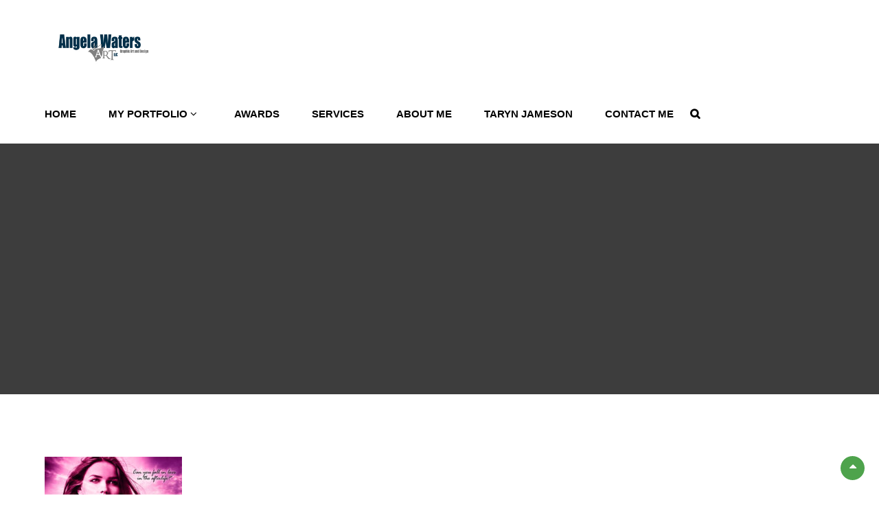

--- FILE ---
content_type: text/html; charset=UTF-8
request_url: http://www.angelawatersart.com/my-portfolio/coverart/horror/piperspurgatory72/
body_size: 8045
content:
<!DOCTYPE html>
<html lang="en-US">
<head>
	<meta charset="UTF-8">
	<meta name="viewport" content="width=device-width, initial-scale=1">
	<link rel="profile" href="http://gmpg.org/xfn/11">

	<title>PipersPurgatory72 &#8211; Angela Waters Art, LLC.</title>
<meta name='robots' content='max-image-preview:large' />
	<style>img:is([sizes="auto" i], [sizes^="auto," i]) { contain-intrinsic-size: 3000px 1500px }</style>
	<link href='https://fonts.gstatic.com' crossorigin rel='preconnect' />
<link rel="alternate" type="application/rss+xml" title="Angela Waters Art, LLC. &raquo; Feed" href="http://www.angelawatersart.com/feed/" />
<link rel="alternate" type="application/rss+xml" title="Angela Waters Art, LLC. &raquo; Comments Feed" href="http://www.angelawatersart.com/comments/feed/" />
<link rel="alternate" type="application/rss+xml" title="Angela Waters Art, LLC. &raquo; PipersPurgatory72 Comments Feed" href="http://www.angelawatersart.com/my-portfolio/coverart/horror/piperspurgatory72/feed/" />
<script type="text/javascript">
/* <![CDATA[ */
window._wpemojiSettings = {"baseUrl":"https:\/\/s.w.org\/images\/core\/emoji\/16.0.1\/72x72\/","ext":".png","svgUrl":"https:\/\/s.w.org\/images\/core\/emoji\/16.0.1\/svg\/","svgExt":".svg","source":{"concatemoji":"http:\/\/www.angelawatersart.com\/wp-includes\/js\/wp-emoji-release.min.js?ver=6.8.3"}};
/*! This file is auto-generated */
!function(s,n){var o,i,e;function c(e){try{var t={supportTests:e,timestamp:(new Date).valueOf()};sessionStorage.setItem(o,JSON.stringify(t))}catch(e){}}function p(e,t,n){e.clearRect(0,0,e.canvas.width,e.canvas.height),e.fillText(t,0,0);var t=new Uint32Array(e.getImageData(0,0,e.canvas.width,e.canvas.height).data),a=(e.clearRect(0,0,e.canvas.width,e.canvas.height),e.fillText(n,0,0),new Uint32Array(e.getImageData(0,0,e.canvas.width,e.canvas.height).data));return t.every(function(e,t){return e===a[t]})}function u(e,t){e.clearRect(0,0,e.canvas.width,e.canvas.height),e.fillText(t,0,0);for(var n=e.getImageData(16,16,1,1),a=0;a<n.data.length;a++)if(0!==n.data[a])return!1;return!0}function f(e,t,n,a){switch(t){case"flag":return n(e,"\ud83c\udff3\ufe0f\u200d\u26a7\ufe0f","\ud83c\udff3\ufe0f\u200b\u26a7\ufe0f")?!1:!n(e,"\ud83c\udde8\ud83c\uddf6","\ud83c\udde8\u200b\ud83c\uddf6")&&!n(e,"\ud83c\udff4\udb40\udc67\udb40\udc62\udb40\udc65\udb40\udc6e\udb40\udc67\udb40\udc7f","\ud83c\udff4\u200b\udb40\udc67\u200b\udb40\udc62\u200b\udb40\udc65\u200b\udb40\udc6e\u200b\udb40\udc67\u200b\udb40\udc7f");case"emoji":return!a(e,"\ud83e\udedf")}return!1}function g(e,t,n,a){var r="undefined"!=typeof WorkerGlobalScope&&self instanceof WorkerGlobalScope?new OffscreenCanvas(300,150):s.createElement("canvas"),o=r.getContext("2d",{willReadFrequently:!0}),i=(o.textBaseline="top",o.font="600 32px Arial",{});return e.forEach(function(e){i[e]=t(o,e,n,a)}),i}function t(e){var t=s.createElement("script");t.src=e,t.defer=!0,s.head.appendChild(t)}"undefined"!=typeof Promise&&(o="wpEmojiSettingsSupports",i=["flag","emoji"],n.supports={everything:!0,everythingExceptFlag:!0},e=new Promise(function(e){s.addEventListener("DOMContentLoaded",e,{once:!0})}),new Promise(function(t){var n=function(){try{var e=JSON.parse(sessionStorage.getItem(o));if("object"==typeof e&&"number"==typeof e.timestamp&&(new Date).valueOf()<e.timestamp+604800&&"object"==typeof e.supportTests)return e.supportTests}catch(e){}return null}();if(!n){if("undefined"!=typeof Worker&&"undefined"!=typeof OffscreenCanvas&&"undefined"!=typeof URL&&URL.createObjectURL&&"undefined"!=typeof Blob)try{var e="postMessage("+g.toString()+"("+[JSON.stringify(i),f.toString(),p.toString(),u.toString()].join(",")+"));",a=new Blob([e],{type:"text/javascript"}),r=new Worker(URL.createObjectURL(a),{name:"wpTestEmojiSupports"});return void(r.onmessage=function(e){c(n=e.data),r.terminate(),t(n)})}catch(e){}c(n=g(i,f,p,u))}t(n)}).then(function(e){for(var t in e)n.supports[t]=e[t],n.supports.everything=n.supports.everything&&n.supports[t],"flag"!==t&&(n.supports.everythingExceptFlag=n.supports.everythingExceptFlag&&n.supports[t]);n.supports.everythingExceptFlag=n.supports.everythingExceptFlag&&!n.supports.flag,n.DOMReady=!1,n.readyCallback=function(){n.DOMReady=!0}}).then(function(){return e}).then(function(){var e;n.supports.everything||(n.readyCallback(),(e=n.source||{}).concatemoji?t(e.concatemoji):e.wpemoji&&e.twemoji&&(t(e.twemoji),t(e.wpemoji)))}))}((window,document),window._wpemojiSettings);
/* ]]> */
</script>
<style id='wp-emoji-styles-inline-css' type='text/css'>

	img.wp-smiley, img.emoji {
		display: inline !important;
		border: none !important;
		box-shadow: none !important;
		height: 1em !important;
		width: 1em !important;
		margin: 0 0.07em !important;
		vertical-align: -0.1em !important;
		background: none !important;
		padding: 0 !important;
	}
</style>
<link rel='stylesheet' id='wp-block-library-css' href='http://www.angelawatersart.com/wp-includes/css/dist/block-library/style.min.css?ver=6.8.3' type='text/css' media='all' />
<style id='wp-block-library-theme-inline-css' type='text/css'>
.wp-block-audio :where(figcaption){color:#555;font-size:13px;text-align:center}.is-dark-theme .wp-block-audio :where(figcaption){color:#ffffffa6}.wp-block-audio{margin:0 0 1em}.wp-block-code{border:1px solid #ccc;border-radius:4px;font-family:Menlo,Consolas,monaco,monospace;padding:.8em 1em}.wp-block-embed :where(figcaption){color:#555;font-size:13px;text-align:center}.is-dark-theme .wp-block-embed :where(figcaption){color:#ffffffa6}.wp-block-embed{margin:0 0 1em}.blocks-gallery-caption{color:#555;font-size:13px;text-align:center}.is-dark-theme .blocks-gallery-caption{color:#ffffffa6}:root :where(.wp-block-image figcaption){color:#555;font-size:13px;text-align:center}.is-dark-theme :root :where(.wp-block-image figcaption){color:#ffffffa6}.wp-block-image{margin:0 0 1em}.wp-block-pullquote{border-bottom:4px solid;border-top:4px solid;color:currentColor;margin-bottom:1.75em}.wp-block-pullquote cite,.wp-block-pullquote footer,.wp-block-pullquote__citation{color:currentColor;font-size:.8125em;font-style:normal;text-transform:uppercase}.wp-block-quote{border-left:.25em solid;margin:0 0 1.75em;padding-left:1em}.wp-block-quote cite,.wp-block-quote footer{color:currentColor;font-size:.8125em;font-style:normal;position:relative}.wp-block-quote:where(.has-text-align-right){border-left:none;border-right:.25em solid;padding-left:0;padding-right:1em}.wp-block-quote:where(.has-text-align-center){border:none;padding-left:0}.wp-block-quote.is-large,.wp-block-quote.is-style-large,.wp-block-quote:where(.is-style-plain){border:none}.wp-block-search .wp-block-search__label{font-weight:700}.wp-block-search__button{border:1px solid #ccc;padding:.375em .625em}:where(.wp-block-group.has-background){padding:1.25em 2.375em}.wp-block-separator.has-css-opacity{opacity:.4}.wp-block-separator{border:none;border-bottom:2px solid;margin-left:auto;margin-right:auto}.wp-block-separator.has-alpha-channel-opacity{opacity:1}.wp-block-separator:not(.is-style-wide):not(.is-style-dots){width:100px}.wp-block-separator.has-background:not(.is-style-dots){border-bottom:none;height:1px}.wp-block-separator.has-background:not(.is-style-wide):not(.is-style-dots){height:2px}.wp-block-table{margin:0 0 1em}.wp-block-table td,.wp-block-table th{word-break:normal}.wp-block-table :where(figcaption){color:#555;font-size:13px;text-align:center}.is-dark-theme .wp-block-table :where(figcaption){color:#ffffffa6}.wp-block-video :where(figcaption){color:#555;font-size:13px;text-align:center}.is-dark-theme .wp-block-video :where(figcaption){color:#ffffffa6}.wp-block-video{margin:0 0 1em}:root :where(.wp-block-template-part.has-background){margin-bottom:0;margin-top:0;padding:1.25em 2.375em}
</style>
<style id='classic-theme-styles-inline-css' type='text/css'>
/*! This file is auto-generated */
.wp-block-button__link{color:#fff;background-color:#32373c;border-radius:9999px;box-shadow:none;text-decoration:none;padding:calc(.667em + 2px) calc(1.333em + 2px);font-size:1.125em}.wp-block-file__button{background:#32373c;color:#fff;text-decoration:none}
</style>
<style id='global-styles-inline-css' type='text/css'>
:root{--wp--preset--aspect-ratio--square: 1;--wp--preset--aspect-ratio--4-3: 4/3;--wp--preset--aspect-ratio--3-4: 3/4;--wp--preset--aspect-ratio--3-2: 3/2;--wp--preset--aspect-ratio--2-3: 2/3;--wp--preset--aspect-ratio--16-9: 16/9;--wp--preset--aspect-ratio--9-16: 9/16;--wp--preset--color--black: #000000;--wp--preset--color--cyan-bluish-gray: #abb8c3;--wp--preset--color--white: #ffffff;--wp--preset--color--pale-pink: #f78da7;--wp--preset--color--vivid-red: #cf2e2e;--wp--preset--color--luminous-vivid-orange: #ff6900;--wp--preset--color--luminous-vivid-amber: #fcb900;--wp--preset--color--light-green-cyan: #7bdcb5;--wp--preset--color--vivid-green-cyan: #00d084;--wp--preset--color--pale-cyan-blue: #8ed1fc;--wp--preset--color--vivid-cyan-blue: #0693e3;--wp--preset--color--vivid-purple: #9b51e0;--wp--preset--color--gray: #f5f5f5;--wp--preset--color--medium-gray: rgba(0, 0, 0, 0.6);--wp--preset--color--green: #4ea34c;--wp--preset--gradient--vivid-cyan-blue-to-vivid-purple: linear-gradient(135deg,rgba(6,147,227,1) 0%,rgb(155,81,224) 100%);--wp--preset--gradient--light-green-cyan-to-vivid-green-cyan: linear-gradient(135deg,rgb(122,220,180) 0%,rgb(0,208,130) 100%);--wp--preset--gradient--luminous-vivid-amber-to-luminous-vivid-orange: linear-gradient(135deg,rgba(252,185,0,1) 0%,rgba(255,105,0,1) 100%);--wp--preset--gradient--luminous-vivid-orange-to-vivid-red: linear-gradient(135deg,rgba(255,105,0,1) 0%,rgb(207,46,46) 100%);--wp--preset--gradient--very-light-gray-to-cyan-bluish-gray: linear-gradient(135deg,rgb(238,238,238) 0%,rgb(169,184,195) 100%);--wp--preset--gradient--cool-to-warm-spectrum: linear-gradient(135deg,rgb(74,234,220) 0%,rgb(151,120,209) 20%,rgb(207,42,186) 40%,rgb(238,44,130) 60%,rgb(251,105,98) 80%,rgb(254,248,76) 100%);--wp--preset--gradient--blush-light-purple: linear-gradient(135deg,rgb(255,206,236) 0%,rgb(152,150,240) 100%);--wp--preset--gradient--blush-bordeaux: linear-gradient(135deg,rgb(254,205,165) 0%,rgb(254,45,45) 50%,rgb(107,0,62) 100%);--wp--preset--gradient--luminous-dusk: linear-gradient(135deg,rgb(255,203,112) 0%,rgb(199,81,192) 50%,rgb(65,88,208) 100%);--wp--preset--gradient--pale-ocean: linear-gradient(135deg,rgb(255,245,203) 0%,rgb(182,227,212) 50%,rgb(51,167,181) 100%);--wp--preset--gradient--electric-grass: linear-gradient(135deg,rgb(202,248,128) 0%,rgb(113,206,126) 100%);--wp--preset--gradient--midnight: linear-gradient(135deg,rgb(2,3,129) 0%,rgb(40,116,252) 100%);--wp--preset--font-size--small: 14px;--wp--preset--font-size--medium: 20px;--wp--preset--font-size--large: 42px;--wp--preset--font-size--x-large: 42px;--wp--preset--font-size--normal: 18px;--wp--preset--font-size--huge: 54px;--wp--preset--spacing--20: 0.44rem;--wp--preset--spacing--30: 0.67rem;--wp--preset--spacing--40: 1rem;--wp--preset--spacing--50: 1.5rem;--wp--preset--spacing--60: 2.25rem;--wp--preset--spacing--70: 3.38rem;--wp--preset--spacing--80: 5.06rem;--wp--preset--shadow--natural: 6px 6px 9px rgba(0, 0, 0, 0.2);--wp--preset--shadow--deep: 12px 12px 50px rgba(0, 0, 0, 0.4);--wp--preset--shadow--sharp: 6px 6px 0px rgba(0, 0, 0, 0.2);--wp--preset--shadow--outlined: 6px 6px 0px -3px rgba(255, 255, 255, 1), 6px 6px rgba(0, 0, 0, 1);--wp--preset--shadow--crisp: 6px 6px 0px rgba(0, 0, 0, 1);}:where(.is-layout-flex){gap: 0.5em;}:where(.is-layout-grid){gap: 0.5em;}body .is-layout-flex{display: flex;}.is-layout-flex{flex-wrap: wrap;align-items: center;}.is-layout-flex > :is(*, div){margin: 0;}body .is-layout-grid{display: grid;}.is-layout-grid > :is(*, div){margin: 0;}:where(.wp-block-columns.is-layout-flex){gap: 2em;}:where(.wp-block-columns.is-layout-grid){gap: 2em;}:where(.wp-block-post-template.is-layout-flex){gap: 1.25em;}:where(.wp-block-post-template.is-layout-grid){gap: 1.25em;}.has-black-color{color: var(--wp--preset--color--black) !important;}.has-cyan-bluish-gray-color{color: var(--wp--preset--color--cyan-bluish-gray) !important;}.has-white-color{color: var(--wp--preset--color--white) !important;}.has-pale-pink-color{color: var(--wp--preset--color--pale-pink) !important;}.has-vivid-red-color{color: var(--wp--preset--color--vivid-red) !important;}.has-luminous-vivid-orange-color{color: var(--wp--preset--color--luminous-vivid-orange) !important;}.has-luminous-vivid-amber-color{color: var(--wp--preset--color--luminous-vivid-amber) !important;}.has-light-green-cyan-color{color: var(--wp--preset--color--light-green-cyan) !important;}.has-vivid-green-cyan-color{color: var(--wp--preset--color--vivid-green-cyan) !important;}.has-pale-cyan-blue-color{color: var(--wp--preset--color--pale-cyan-blue) !important;}.has-vivid-cyan-blue-color{color: var(--wp--preset--color--vivid-cyan-blue) !important;}.has-vivid-purple-color{color: var(--wp--preset--color--vivid-purple) !important;}.has-black-background-color{background-color: var(--wp--preset--color--black) !important;}.has-cyan-bluish-gray-background-color{background-color: var(--wp--preset--color--cyan-bluish-gray) !important;}.has-white-background-color{background-color: var(--wp--preset--color--white) !important;}.has-pale-pink-background-color{background-color: var(--wp--preset--color--pale-pink) !important;}.has-vivid-red-background-color{background-color: var(--wp--preset--color--vivid-red) !important;}.has-luminous-vivid-orange-background-color{background-color: var(--wp--preset--color--luminous-vivid-orange) !important;}.has-luminous-vivid-amber-background-color{background-color: var(--wp--preset--color--luminous-vivid-amber) !important;}.has-light-green-cyan-background-color{background-color: var(--wp--preset--color--light-green-cyan) !important;}.has-vivid-green-cyan-background-color{background-color: var(--wp--preset--color--vivid-green-cyan) !important;}.has-pale-cyan-blue-background-color{background-color: var(--wp--preset--color--pale-cyan-blue) !important;}.has-vivid-cyan-blue-background-color{background-color: var(--wp--preset--color--vivid-cyan-blue) !important;}.has-vivid-purple-background-color{background-color: var(--wp--preset--color--vivid-purple) !important;}.has-black-border-color{border-color: var(--wp--preset--color--black) !important;}.has-cyan-bluish-gray-border-color{border-color: var(--wp--preset--color--cyan-bluish-gray) !important;}.has-white-border-color{border-color: var(--wp--preset--color--white) !important;}.has-pale-pink-border-color{border-color: var(--wp--preset--color--pale-pink) !important;}.has-vivid-red-border-color{border-color: var(--wp--preset--color--vivid-red) !important;}.has-luminous-vivid-orange-border-color{border-color: var(--wp--preset--color--luminous-vivid-orange) !important;}.has-luminous-vivid-amber-border-color{border-color: var(--wp--preset--color--luminous-vivid-amber) !important;}.has-light-green-cyan-border-color{border-color: var(--wp--preset--color--light-green-cyan) !important;}.has-vivid-green-cyan-border-color{border-color: var(--wp--preset--color--vivid-green-cyan) !important;}.has-pale-cyan-blue-border-color{border-color: var(--wp--preset--color--pale-cyan-blue) !important;}.has-vivid-cyan-blue-border-color{border-color: var(--wp--preset--color--vivid-cyan-blue) !important;}.has-vivid-purple-border-color{border-color: var(--wp--preset--color--vivid-purple) !important;}.has-vivid-cyan-blue-to-vivid-purple-gradient-background{background: var(--wp--preset--gradient--vivid-cyan-blue-to-vivid-purple) !important;}.has-light-green-cyan-to-vivid-green-cyan-gradient-background{background: var(--wp--preset--gradient--light-green-cyan-to-vivid-green-cyan) !important;}.has-luminous-vivid-amber-to-luminous-vivid-orange-gradient-background{background: var(--wp--preset--gradient--luminous-vivid-amber-to-luminous-vivid-orange) !important;}.has-luminous-vivid-orange-to-vivid-red-gradient-background{background: var(--wp--preset--gradient--luminous-vivid-orange-to-vivid-red) !important;}.has-very-light-gray-to-cyan-bluish-gray-gradient-background{background: var(--wp--preset--gradient--very-light-gray-to-cyan-bluish-gray) !important;}.has-cool-to-warm-spectrum-gradient-background{background: var(--wp--preset--gradient--cool-to-warm-spectrum) !important;}.has-blush-light-purple-gradient-background{background: var(--wp--preset--gradient--blush-light-purple) !important;}.has-blush-bordeaux-gradient-background{background: var(--wp--preset--gradient--blush-bordeaux) !important;}.has-luminous-dusk-gradient-background{background: var(--wp--preset--gradient--luminous-dusk) !important;}.has-pale-ocean-gradient-background{background: var(--wp--preset--gradient--pale-ocean) !important;}.has-electric-grass-gradient-background{background: var(--wp--preset--gradient--electric-grass) !important;}.has-midnight-gradient-background{background: var(--wp--preset--gradient--midnight) !important;}.has-small-font-size{font-size: var(--wp--preset--font-size--small) !important;}.has-medium-font-size{font-size: var(--wp--preset--font-size--medium) !important;}.has-large-font-size{font-size: var(--wp--preset--font-size--large) !important;}.has-x-large-font-size{font-size: var(--wp--preset--font-size--x-large) !important;}
:where(.wp-block-post-template.is-layout-flex){gap: 1.25em;}:where(.wp-block-post-template.is-layout-grid){gap: 1.25em;}
:where(.wp-block-columns.is-layout-flex){gap: 2em;}:where(.wp-block-columns.is-layout-grid){gap: 2em;}
:root :where(.wp-block-pullquote){font-size: 1.5em;line-height: 1.6;}
</style>
<link rel='stylesheet' id='clean-enterprise-fonts-css' href='http://www.angelawatersart.com/wp-content/fonts/f58b95251be3c5e9ce68fe2e82215a7c.css' type='text/css' media='all' />
<link rel='stylesheet' id='font-awesome-css' href='http://www.angelawatersart.com/wp-content/themes/clean-enterprise/assets/css/font-awesome/css/font-awesome.css?ver=4.7.0' type='text/css' media='all' />
<link rel='stylesheet' id='clean-enterprise-style-css' href='http://www.angelawatersart.com/wp-content/themes/clean-enterprise/style.css?ver=20230203-160658' type='text/css' media='all' />
<style id='clean-enterprise-style-inline-css' type='text/css'>
.slider-content-wrapper .slider-image:before { background-color: rgba(0, 0, 0, 0.1 ); } 
</style>
<link rel='stylesheet' id='clean-enterprise-block-style-css' href='http://www.angelawatersart.com/wp-content/themes/clean-enterprise/assets/css/blocks.css?ver=1.0' type='text/css' media='all' />
<script type="text/javascript" src="http://www.angelawatersart.com/wp-includes/js/jquery/jquery.min.js?ver=3.7.1" id="jquery-core-js"></script>
<script type="text/javascript" src="http://www.angelawatersart.com/wp-includes/js/jquery/jquery-migrate.min.js?ver=3.4.1" id="jquery-migrate-js"></script>
<link rel="https://api.w.org/" href="http://www.angelawatersart.com/wp-json/" /><link rel="alternate" title="JSON" type="application/json" href="http://www.angelawatersart.com/wp-json/wp/v2/media/1318" /><link rel="EditURI" type="application/rsd+xml" title="RSD" href="http://www.angelawatersart.com/xmlrpc.php?rsd" />
<meta name="generator" content="WordPress 6.8.3" />
<link rel='shortlink' href='http://www.angelawatersart.com/?p=1318' />
<link rel="alternate" title="oEmbed (JSON)" type="application/json+oembed" href="http://www.angelawatersart.com/wp-json/oembed/1.0/embed?url=http%3A%2F%2Fwww.angelawatersart.com%2Fmy-portfolio%2Fcoverart%2Fhorror%2Fpiperspurgatory72%2F" />
<link rel="alternate" title="oEmbed (XML)" type="text/xml+oembed" href="http://www.angelawatersart.com/wp-json/oembed/1.0/embed?url=http%3A%2F%2Fwww.angelawatersart.com%2Fmy-portfolio%2Fcoverart%2Fhorror%2Fpiperspurgatory72%2F&#038;format=xml" />
<style>

/* CSS added by Hide Metadata Plugin */

.entry-meta .byline,
			.entry-meta .by-author,
			.entry-header .entry-meta > span.byline,
			.entry-meta .author.vcard {
				display: none;
			}
.entry-meta .posted-on,
			.entry-header .entry-meta > span.posted-on {
				display: none;
			}</style>
		<style type="text/css" id="clean-enterprise-header-css">
					.site-title a,
			.site-description {
				position: absolute;
				clip: rect(1px, 1px, 1px, 1px);
			}
				</style>
				<style type="text/css" id="wp-custom-css">
			.entry-title {
display: none;
}		</style>
		</head>

<body class="attachment wp-singular attachment-template-default attachmentid-1318 attachment-jpeg wp-custom-logo wp-embed-responsive wp-theme-clean-enterprise navigation-classic content-classic no-sidebar full-width-layout fluid-layout no-header-media-image">


	<div id="page" class="site">
		<a class="skip-link screen-reader-text" href="#content">Skip to content</a>

		<header id="masthead" class="site-header">
				
				<div id="header-content">
	<div class="wrapper">
		<div class="site-header-main layout-two">
			<div class="site-branding">
				<a href="http://www.angelawatersart.com/" class="custom-logo-link" rel="home"><img width="584" height="216" src="http://www.angelawatersart.com/wp-content/uploads/2023/02/cropped-AngieLogo.jpg" class="custom-logo" alt="Angela Waters Art, LLC." decoding="async" fetchpriority="high" srcset="http://www.angelawatersart.com/wp-content/uploads/2023/02/cropped-AngieLogo.jpg 584w, http://www.angelawatersart.com/wp-content/uploads/2023/02/cropped-AngieLogo-300x111.jpg 300w" sizes="(max-width: 584px) 100vw, 584px" /></a>
				
				<div class="site-identity">
											<p class="site-title"><a href="http://www.angelawatersart.com/" rel="home">Angela Waters Art, LLC.</a></p>
					
											<p class="site-description">Graphic Art and Design</p>
									</div>
			</div><!-- .site-branding -->

			<div id="header-navigation-area" class="nav-search-wrap">
	<div class="wrapper">
		<div id="site-header-menu" class="site-primary-menu layout-one">
			<nav id="site-navigation" class="main-navigation menu-wrapper">
				<div class="menu-toggle-wrapper">
					<button class="menu-toggle" aria-controls="primary-menu" aria-expanded="false">
						<i class="fa fa-bars" aria-hidden="true"></i>
						<i class="fa fa-times" aria-hidden="true"></i>
						<span class="menu-label">Menu</span>
					</button>
				</div>

				<div class="menu-inside-wrapper">
					<div class="primary-menu-container"><ul id="primary-menu" class="menu"><li id="menu-item-1105" class="menu-item menu-item-type-custom menu-item-object-custom menu-item-1105"><a href="http://angelawatersart.com/">Home</a></li>
<li id="menu-item-1104" class="menu-item menu-item-type-custom menu-item-object-custom menu-item-home menu-item-has-children menu-item-1104"><a href="http://www.angelawatersart.com">My Portfolio</a>
<ul class="sub-menu">
	<li id="menu-item-1123" class="menu-item menu-item-type-post_type menu-item-object-page menu-item-has-children menu-item-1123"><a href="http://www.angelawatersart.com/my-portfolio/coverart/">Cover Art</a>
	<ul class="sub-menu">
		<li id="menu-item-1126" class="menu-item menu-item-type-post_type menu-item-object-page menu-item-1126"><a href="http://www.angelawatersart.com/my-portfolio/coverart/contemporary-romance/">Contemporary</a></li>
		<li id="menu-item-1112" class="menu-item menu-item-type-post_type menu-item-object-page menu-item-1112"><a href="http://www.angelawatersart.com/my-portfolio/coverart/horror/">Horror and Suspense</a></li>
		<li id="menu-item-1125" class="menu-item menu-item-type-post_type menu-item-object-page menu-item-1125"><a href="http://www.angelawatersart.com/my-portfolio/coverart/historical/">Historical</a></li>
		<li id="menu-item-1124" class="menu-item menu-item-type-post_type menu-item-object-page menu-item-1124"><a href="http://www.angelawatersart.com/my-portfolio/coverart/sci-fi-and-paranormal/">Sci-Fi and Paranormal</a></li>
	</ul>
</li>
	<li id="menu-item-1121" class="menu-item menu-item-type-post_type menu-item-object-page menu-item-1121"><a href="http://www.angelawatersart.com/my-portfolio/facebook-covers/">Facebook Covers</a></li>
	<li id="menu-item-1122" class="menu-item menu-item-type-post_type menu-item-object-page menu-item-1122"><a href="http://www.angelawatersart.com/my-portfolio/banners-and-ads/">Banners and Ads</a></li>
</ul>
</li>
<li id="menu-item-1116" class="menu-item menu-item-type-post_type menu-item-object-page menu-item-1116"><a href="http://www.angelawatersart.com/awards/">Awards</a></li>
<li id="menu-item-1113" class="menu-item menu-item-type-post_type menu-item-object-page menu-item-1113"><a href="http://www.angelawatersart.com/contact-me/">Services</a></li>
<li id="menu-item-1114" class="menu-item menu-item-type-post_type menu-item-object-page menu-item-1114"><a href="http://www.angelawatersart.com/about-me/">About Me</a></li>
<li id="menu-item-1117" class="menu-item menu-item-type-custom menu-item-object-custom menu-item-1117"><a href="http://www.tarynjameson.com/">Taryn Jameson</a></li>
<li id="menu-item-1118" class="menu-item menu-item-type-custom menu-item-object-custom menu-item-1118"><a href="mailto:angie@angelawatersart.com">Contact Me</a></li>
</ul></div>					<div id="social-search-wrapper" class="menu-wrapper">
						<div class="search-content-wrapper-top">
	<div id="search-toggle" class="menu-toggle">
		<a href="#" class="fa fa-search"><span class="screen-reader-text">Search</span></a>
		<a href="#" class="fa fa-times"><span class="screen-reader-text">Search</span></a>
	</div>

	<div id="search-container">
		

<form role="search" method="get" class="search-form" action="http://www.angelawatersart.com/">
	<label for="search-form-692d977a6c407">
		<span class="screen-reader-text">Search for:</span>
		<input type="search" id="search-form-692d977a6c407" class="search-field" placeholder="Search ..." value="" name="s" title="Search for:">
	</label>
		
	<button type="submit" class="search-submit fa fa-search"></button>
</form>
	</div><!-- #search-container -->
</div> <!-- .search-content-wrapper -->

											</div> <!-- #social-search-wrapper -->
				</div> <!-- .menu-inside-wrapper -->
			</nav><!-- #site-navigation -->
		</div> <!-- .site-header-menu -->
	</div> <!-- .wrapper -->
</div><!-- .nav-search-wrap -->
		</div> <!-- .site-header-main -->
	</div> <!-- .wrapper -->
</div> <!-- .site-identity -->
		</header><!-- #masthead -->

		
		<div class="below-site-header">

			<div class="site-overlay"><span class="screen-reader-text">Site Overlay</span></div>

			

<div class="custom-header">
	<div class="custom-header-media">
			</div>

			<div class="custom-header-content">

			<div class="entry-container">
				<header class="entry-header">
					<h1 class="entry-title">
						PipersPurgatory72					</h1>
				</header>
				<div class="entry-summary">
					
									</div>
			</div> <!-- entry-container -->

		</div> <!-- .custom-header-content -->
		</div><!-- .custom-header -->






			<div id="content" class="site-content">
				<div class="wrapper">
					<div class="content-box">

	<div id="primary" class="content-area">
		<main id="main" class="site-main">
			<div class="singular-content-wrap">
				
<article id="post-1318" class="post-1318 attachment type-attachment status-inherit hentry">
	<!-- Page/Post Single Image Disabled -->
	<div class="entry-container">

		
		<div class="entry-content">
			<p class="attachment"><a href='http://www.angelawatersart.com/wp-content/uploads/2023/03/PipersPurgatory72.jpg'><img decoding="async" width="200" height="300" src="http://www.angelawatersart.com/wp-content/uploads/2023/03/PipersPurgatory72-200x300.jpg" class="attachment-medium size-medium" alt="" srcset="http://www.angelawatersart.com/wp-content/uploads/2023/03/PipersPurgatory72-200x300.jpg 200w, http://www.angelawatersart.com/wp-content/uploads/2023/03/PipersPurgatory72.jpg 432w" sizes="(max-width: 200px) 100vw, 200px" /></a></p>
		</div><!-- .entry-content -->

				</div> <!-- .entry-container -->
</article><!-- #post-1318 -->

<div id="comments" class="comments-area">

		<div id="respond" class="comment-respond">
		<h3 id="reply-title" class="comment-reply-title">Leave a Reply <small><a rel="nofollow" id="cancel-comment-reply-link" href="/my-portfolio/coverart/horror/piperspurgatory72/#respond" style="display:none;">Cancel reply</a></small></h3><form action="http://www.angelawatersart.com/wp-comments-post.php" method="post" id="commentform" class="comment-form"><p class="comment-notes"><span id="email-notes">Your email address will not be published.</span> <span class="required-field-message">Required fields are marked <span class="required">*</span></span></p><p class="comment-form-comment"><label for="comment">Comment <span class="required">*</span></label> <textarea id="comment" name="comment" cols="45" rows="8" maxlength="65525" required></textarea></p><p class="comment-form-author"><label for="author">Name <span class="required">*</span></label> <input id="author" name="author" type="text" value="" size="30" maxlength="245" autocomplete="name" required /></p>
<p class="comment-form-email"><label for="email">Email <span class="required">*</span></label> <input id="email" name="email" type="email" value="" size="30" maxlength="100" aria-describedby="email-notes" autocomplete="email" required /></p>
<p class="comment-form-url"><label for="url">Website</label> <input id="url" name="url" type="url" value="" size="30" maxlength="200" autocomplete="url" /></p>
<p class="comment-form-cookies-consent"><input id="wp-comment-cookies-consent" name="wp-comment-cookies-consent" type="checkbox" value="yes" /> <label for="wp-comment-cookies-consent">Save my name, email, and website in this browser for the next time I comment.</label></p>
<p class="form-submit"><input name="submit" type="submit" id="submit" class="submit" value="Post Comment" /> <input type='hidden' name='comment_post_ID' value='1318' id='comment_post_ID' />
<input type='hidden' name='comment_parent' id='comment_parent' value='0' />
</p></form>	</div><!-- #respond -->
	
</div><!-- #comments -->
				</div> <!-- singular-content-wrap -->
		</main><!-- #main -->
	</div><!-- #primary -->

					</div> <!-- .content-box -->
			</div><!-- .wrapper -->
		</div><!-- #content -->

		
		<footer id="colophon" class="site-footer">
			

			
<div id="site-generator">
	<div class="site-info one">
		<div class="wrapper">
			<div id="footer-left-content" class="copyright">

					Copyright &copy; 2025 <a href="http://www.angelawatersart.com/">Angela Waters Art, LLC.</a>. All Rights Reserved.  &#124; Clean Enterprise&nbsp;by&nbsp;<a target="_blank" href="https://catchthemes.com/">Catch Themes</a>			</div> <!-- .footer-left-content -->
		</div> <!-- .wrapper -->
	</div><!-- .site-info -->
</div> <!-- #site-generator -->
		</footer><!-- #colophon -->
	</div> <!-- below-site-header -->
</div><!-- #page -->


		<div class="scrollup">
			<a href="#masthead" id="scrollup" class="fa fa-sort-asc" aria-hidden="true"><span class="screen-reader-text">Scroll Up</span></a>
		</div><script type="speculationrules">
{"prefetch":[{"source":"document","where":{"and":[{"href_matches":"\/*"},{"not":{"href_matches":["\/wp-*.php","\/wp-admin\/*","\/wp-content\/uploads\/*","\/wp-content\/*","\/wp-content\/plugins\/*","\/wp-content\/themes\/clean-enterprise\/*","\/*\\?(.+)"]}},{"not":{"selector_matches":"a[rel~=\"nofollow\"]"}},{"not":{"selector_matches":".no-prefetch, .no-prefetch a"}}]},"eagerness":"conservative"}]}
</script>
<script type="text/javascript" src="http://www.angelawatersart.com/wp-content/themes/clean-enterprise/assets/js/jquery.matchHeight.min.js?ver=20171226" id="jquery-match-height-js"></script>
<script type="text/javascript" src="http://www.angelawatersart.com/wp-content/themes/clean-enterprise/assets/js/custom-scripts.min.js?ver=20171226" id="clean-enterprise-custom-script-js"></script>
<script type="text/javascript" src="http://www.angelawatersart.com/wp-content/themes/clean-enterprise/assets/js/navigation.min.js?ver=20171226" id="clean-enterprise-navigation-js"></script>
<script type="text/javascript" src="http://www.angelawatersart.com/wp-content/themes/clean-enterprise/assets/js/skip-link-focus-fix.min.js?ver=20171226" id="clean-enterprise-skip-link-focus-fix-js"></script>
<script type="text/javascript" src="http://www.angelawatersart.com/wp-includes/js/comment-reply.min.js?ver=6.8.3" id="comment-reply-js" async="async" data-wp-strategy="async"></script>
<script type="text/javascript" src="http://www.angelawatersart.com/wp-content/themes/clean-enterprise/assets/js/jquery.cycle/jquery.cycle2.min.js?ver=2.1.5" id="jquery-cycle2-js"></script>
<script type="text/javascript" src="http://www.angelawatersart.com/wp-content/themes/clean-enterprise/assets/js/fitvids.min.js?ver=1.1" id="jquery-fitvids-js"></script>
</body>
</html>


--- FILE ---
content_type: text/css
request_url: http://www.angelawatersart.com/wp-content/themes/clean-enterprise/style.css?ver=20230203-160658
body_size: 21249
content:
@charset "UTF-8";
/*
Theme Name: Clean Enterprise
Theme URI: https://catchthemes.com/themes/clean-enterprise/
Author: Catch Themes
Author URI: https://catchthemes.com/
Description: Clean Enterprise is a responsive free corporate WordPress theme crafted for businesses of all kinds. It has been designed to perform at a professional level across a broad spectrum of interests and industries. This versatile corporate theme can adapt to any market niche and provides an accessible and intuitive interface. The theme is suitable for any types of brand, company, organization or causes. Blogs and shops, professional portfolios and corporate websites, Clean Enterprise has the resources to tackle them all. Clean Enterprise includes basic features like Featured Content, Featured Slider, Hero Content, Portfolio, Service, Testimonials, and more. All of these features have been added prioritizing all kinds of businesses. With a clean and minimal design, Clean Enterprise satisfies your needs and requirements no matter what website you own. Play around the features and introduce your creative touch with Clean Enterprise. If you want advanced features, check out the premium version, Clean Enterprise Pro. Clean Enterprise is translation ready as well. Check out Theme Instructions at https://catchthemes.com/themes/clean-enterprise/#theme-instructions/, Support at https://catchthemes.com/support/ and Demo at https://catchthemes.com/demo/clean-enterprise/
Version: 2.0.1
Requires at least: 5.6
Tested up to: 6.0
Requires PHP: 5.6
License: GNU General Public License v2 or later
License URI: http://www.gnu.org/licenses/gpl-2.0.html
Text Domain: clean-enterprise
Domain Path: /languages/
Tags: one-column, two-columns, right-sidebar, flexible-header, custom-background, custom-header, custom-menu, custom-logo, editor-style, featured-image-header, featured-images, footer-widgets, full-width-template, rtl-language-support, sticky-post, theme-options, threaded-comments, translation-ready, wide-blocks, block-styles, blog, photography, portfolio

Clean Enterprise is based on Underscores http://underscores.me/, (C) 2012-2016 Automattic, Inc. Underscores is distributed under the terms of the GNU GPL v2 or later.

Normalizing styles have been helped along thanks to the fine work of
Nicolas Gallagher and Jonathan Neal http://necolas.github.io/normalize.css/
*/
/*--------------------------------------------------------------
>>> TABLE OF CONTENTS:
----------------------------------------------------------------

/**
1.0 Variables
2.0 Normalize
3.0 Typography
4.0 Elements
	4.1 Styles
5.0 Forms
6.0 Navigation
	6.1 Links
	6.2 Menus
	6.3 Breadcrumb
	6.4 Newsletter
	6.5 Scroll Up
7.0 Accessibility
8.0 Alignments
9.0 Clearings
10.0 Widgets
11.0 Content
	11.1 Page
	11.2 Header
	11.3 Comments
	11.4 Sidebar
	11.5 Footer
	11.6 Posts and pages
12.0 Infinite scroll
13.0 Media
	13.1 Captions
	13.2 Galleries
	13.3 Transition
	13.4 FontAwesome
	13.5 Site-Overlay
14.0 Modules
	14.1 Slider Content Wrapper
	14.2 Services Content
	14.3 Featured Content
	14.4 Stats Section
	14.5 Hero Content
	14.6 Portfolio
	14.7 Testimonials
	14.8 Contact Info
	14.9 Custom Header
15.0 Media Queries
	15.1 >= 531px (Custom)
	15.2 >= 601px (Custom)
	15.3 >= 768px (iPad 1, 2, 3, 4, Mini, Air, Pro 9.7"  : Portrait )
	15.4 >= 783px (Custom)
	15.5 >= 1024px (iPad 1, 2, 3, 4, Mini, Air, Pro 9.7" : Landscape)
	15.6 >= 1200px (Kindle Fire HD 8.9", Non-Retina Screens & Retina Screens : Portrait)
	15.7 >= 1600px
16.0 Colors
 */
/**
* 1.0 - Variables
*/
/* Main Background Color */
/* Header Text Color */
/* Page Background Color */
/* 60% of Page Background Color */
/* Secondary Background Color */
/* Secondary Section Background Color */
/* Tertiary Background Color */
/* 20% of Tertiary Background Color */
/* 90% of Tertiary Background Color */
/* 8% of Tertiary Background Color */
/* Main Text Color */
/* Heading Text Color */
/*12% of Heading Text Color*/
/*80% of Heading Text Color*/
/* Link Color */
/* 60% Of Link Color */
/* 75% Of Link Color */
/* Link Hover Color */
/* Input Hover and Focus Color (Link Hover Color) */
/* Secondary Link Color */
/* 12% Of Secondary Link Color */
/* 18% of Secondary Link Color */
/* 60% Of Secondary Link Color */
/* 80% of Secondary Link Color */
/* Secondary Link Hover Color */
/* Button Background Color */
/* Button Hover Background Color */
/* Button Text Color */
/* Button Hover Text Color*/
/* Border Color */
/**
 * 2.0 - Normalize
 *
 * Normalizing styles have been helped along thanks to the fine work of
 * Nicolas Gallagher and Jonathan Neal http://necolas.github.com/normalize.css/
 */
html {
  font-family: sans-serif;
  -webkit-text-size-adjust: 100%;
  -ms-text-size-adjust: 100%; }

body {
  margin: 0; }

article,
aside,
details,
figcaption,
figure,
footer,
header,
main,
menu,
nav,
section,
summary {
  display: block; }

audio,
canvas,
progress,
video {
  display: inline-block;
  vertical-align: baseline; }

audio:not([controls]) {
  display: none;
  height: 0; }

[hidden],
template {
  display: none; }

a {
  background-color: transparent; }

a:active,
a:hover {
  outline: 0; }

abbr[title] {
  border-bottom: 1px dotted; }

b,
strong {
  font-weight: bold; }

dfn {
  font-style: italic; }

mark {
  background-color: #eee;
  color: #222; }

h1 {
  font-size: 2em;
  margin: 0.67em 0; }

small {
  font-size: 80%; }

sub,
sup {
  font-size: 75%;
  line-height: 0;
  position: relative;
  vertical-align: baseline; }

sup {
  top: -0.5em; }

sub {
  bottom: -0.25em; }

img {
  border: 0; }

svg:not(:root) {
  overflow: hidden; }

figure {
  margin: 1em 40px; }

hr {
  box-sizing: content-box;
  height: 0; }

pre {
  overflow: auto; }

code,
kbd,
pre,
samp {
  font-family: monospace, monospace;
  font-size: 1em; }

button,
input,
optgroup,
select,
textarea {
  color: inherit;
  font: inherit;
  margin: 0; }

button {
  overflow: visible; }

button,
select {
  text-transform: none; }

button,
html input[type="button"],
input[type="reset"],
input[type="submit"] {
  -webkit-appearance: button;
  cursor: pointer; }

button[disabled],
html input[disabled] {
  cursor: default; }

button::-moz-focus-inner,
input::-moz-focus-inner {
  border: 0;
  padding: 0; }

input {
  line-height: normal; }

input[type="checkbox"],
input[type="radio"] {
  box-sizing: border-box;
  padding: 0; }

input[type="number"]::-webkit-inner-spin-button,
input[type="number"]::-webkit-outer-spin-button {
  height: auto; }

input[type="search"]::-webkit-search-cancel-button,
input[type="search"]::-webkit-search-decoration {
  -webkit-appearance: none; }

fieldset {
  margin: 0 2px;
  padding: 0.35em 0.625em 0.75em; }

legend {
  border: 0;
  padding: 0; }

textarea {
  overflow: auto; }

optgroup {
  font-weight: bold; }

table {
  border-collapse: collapse;
  border-spacing: 0; }

td,
th {
  padding: 0; }

/**
* 3.0 - Typography
*/
body,
button,
input,
select,
optgroup,
textarea {
  font-family: 'Open Sans', sans-serif;
  font-size: 18px;
  font-size: 1.125rem;
  font-style: normal;
  font-weight: 400;
  line-height: 1.555555555555556; }

.site-title,
.site-description,
.site-primary-menu a,
.site-contact ul h3 {
  line-height: 1.4; }

h1,
h2,
h3,
h4,
h5,
h6 {
  font-family: 'Titillium Web', sans-serif; }

h1 {
  margin-bottom: 0.5185185185185185em;
  margin-top: 1.037037037037037em; }

h1,
.custom-header .entry-title {
  font-size: 40px;
  font-size: 2.5rem;
  line-height: 1.166666666666667; }

h2 {
  margin-bottom: 0.6666666666666667em;
  margin-top: 1.333333333333333em; }

h2,
.site-title,
.section-title,
.hero-content-wrapper .entry-title,
.footer-instagram .widget-title,
.promotion-headline-wrapper .entry-title,
.singular-content-wrap .entry-title,
.comments-title,
.stats-section .entry-title,
.contact-section .entry-title {
  font-size: 32px;
  font-size: 2rem;
  line-height: 1.333333333333333; }

h3 {
  font-size: 26px;
  font-size: 1.625rem;
  line-height: 1.3125;
  margin-bottom: 0.875em;
  margin-top: 1.75em; }

h4 {
  font-size: 22px;
  font-size: 1.375rem;
  line-height: 1.458333333333333;
  margin-bottom: 1.166666666666667em;
  margin-top: 2.333333333333333em; }

h5 {
  line-height: 1.333333333333333;
  margin-bottom: 1.333333333333333em;
  margin-top: 2.666666666666667em; }

h5,
.author-title,
.entry-title + .entry-meta,
.slider-content-wrapper .entry-summary,
.slider-content-wrapper .entry-content,
.ewnewsletter .ew-newsletter-wrap #subbutton,
.home .custom-header .entry-summary {
  font-size: 18px;
  font-size: 1.125rem; }

h6 {
  margin-bottom: 1.75em;
  margin-top: 3.5em; }

h6,
.site-footer li a,
button,
input[type="button"],
input[type="reset"],
input[type="submit"],
.button,
.more-link,
.author-link,
.posts-navigation,
.pagination .nav-links > span,
.pagination .nav-links > a,
.page-links a,
.page-links > span,
.woocommerce #respond input#submit,
.woocommerce a.button,
.woocommerce button.button,
.woocommerce input.button {
  font-size: 16px;
  font-size: 1rem;
  line-height: 1.3125; }

.entry-category,
.entry-meta,
.widget-title,
.widgettitle,
.essential-widgets .widget-title,
.comment-reply-link,
.entry-footer .entry-meta span span,
.comment-edit-link,
.post-navigation .nav-subtitle,
cite,
.sticky-label,
.comment-metadata > a {
  font-size: 13px;
  font-size: 0.8125rem;
  line-height: 1.615384615384615; }

.header-top-content,
.site-description {
  font-size: 14px;
  font-size: 0.875rem;
  line-height: 1.5; }

.site-title,
.slider-content-wrapper .entry-title,
.home .custom-header .entry-content {
  font-size: 24px;
  font-size: 1.5rem;
  line-height: 1.458333333333333; }

.site-title {
  margin-top: 0;
  margin-bottom: 0;
  letter-spacing: -0.01em; }

.custom-logo-link {
  margin-top: 7px;
  max-width: 180px;
  padding-right: 15px; }

.main-navigation .menu-toggle,
.site-primary-menu a,
.site-contact ul h3,
#cancel-comment-reply-link,
.breadcrumb-area,
.woocommerce .breadcrumb-area .woocommerce-breadcrumb,
form p label,
.main-navigation a,
input[type="search"] {
  font-size: 15px;
  font-size: 0.9375rem; }

.drop-cap:first-letter {
  float: left;
  font-size: 97px;
  font-size: 6.0625rem;
  line-height: 0.6;
  margin: 4px 14px 4px -8px; }

.entry-title,
.woocommerce ul.products li.product .woocommerce-loop-category__title,
.woocommerce ul.products li.product .woocommerce-loop-product__title,
.woocommerce ul.products li.product h3 {
  font-size: 21px;
  font-size: 1.3125rem;
  line-height: 1.333333333333333; }

p {
  margin-top: 0; }

p,
.entry-content .contact-form input[type="text"],
.entry-content .contact-form input[type="email"],
.entry-content .contact-form textarea {
  margin-bottom: 1.555555555555556em; }

dfn,
cite,
em,
i {
  font-style: italic; }

cite {
  font-style: normal; }

blockquote {
  font-size: 24px;
  font-size: 1.5rem;
  line-height: 1.458333333333333;
  margin: 0 0 1.166666666666667em 0;
  padding: 3.208333333333333em 1.458333333333333em 1.458333333333333em 1.458333333333333em; }

blockquote cite::before,
blockquote small::before {
  content: "\2014\00a0";
  padding-right: 10px; }

blockquote p {
  margin-bottom: 0.875em; }

address {
  font-style: initial;
  margin: 0 0 1.555555555555556em; }

pre {
  font-size: 17px;
  font-size: 1.0625rem;
  line-height: 1.647058823529412;
  margin-bottom: 1.647058823529412em;
  max-width: 100%;
  overflow: auto;
  padding: 1.6em;
  white-space: pre-wrap; }

code,
kbd,
tt,
var {
  font-family: Monaco, Consolas, "Andale Mono", "DejaVu Sans Mono", monospace; }

abbr,
acronym {
  border-bottom: 1px dotted;
  cursor: help; }

big {
  font-size: 125%; }

/**
* 4.0 - Elements
*/
html {
  -webkit-box-sizing: border-box;
  -moz-box-sizing: border-box;
  box-sizing: border-box; }

*,
*:before,
*:after {
  /* Inherit box-sizing to make it easier to change the property for components that leverage other behavior; see http://css-tricks.com/inheriting-box-sizing-probably-slightly-better-best-practice/ */
  -webkit-box-sizing: inherit;
  -moz-box-sizing: inherit;
  box-sizing: inherit; }

blockquote:before,
blockquote:after,
q:before,
q:after {
  content: ""; }

blockquote,
q {
  quotes: "" ""; }

blockquote:before {
  content: "\201D";
  display: block;
  float: left;
  font-family: Georgia;
  font-size: 64px;
  font-size: 4rem;
  height: 0;
  line-height: 1;
  left: 0;
  position: relative;
  top: -50px; }

hr {
  border: 0;
  height: 1px;
  margin-bottom: 1.5em; }

ul,
ol {
  margin: 0 0 1.5em 1em;
  padding: 0; }

ul {
  list-style: disc; }

ol {
  list-style: decimal; }

li > ul,
li > ol {
  margin-bottom: 0;
  margin-left: 1.5em; }

dd {
  margin: 0 1.5em 1.5em; }

img {
  height: auto;
  /* Make sure images are scaled correctly. */
  max-width: 100%;
  /* Adhere to container width. */ }

figure {
  margin: 0;
  /* Extra wide images within figure tags don't overflow the content area. */ }

table {
  table-layout: fixed;
  width: 100%; }

.widget_calendar td,
.widget_calendar th {
  line-height: 2.5625;
  padding: 0;
  text-align: center; }

th {
  text-align: left; }

th,
td {
  padding: 0.7777777777777778em 1.333333333333333em; }

.displaynone {
  display: none; }

.displayblock {
  display: block; }

/**
 * 4.1 - Links
 */
/* Text Alignment */
.header-top-content,
.section-heading-wrapper,
.section-heading-wrap,
.archive .page-header,
.search .page-header,
.error404 .not-found .page-header,
.breadcrumb-area,
.author-info,
.post-navigation,
.gallery-item,
.wp-caption-text,
.content-area #infinite-handle,
.pagination,
.posts-navigation,
.featured-content-section .hentry,
#scrollup,
.site-info,
.recent-blog-content-wrapper .more-recent-posts,
.more-link,
.view-all-button,
.custom-header,
.footer-newsletter,
.footer-instagram .widget-title,
.hero-content-wrapper .entry-container.full-width,
.contact-section .entry-container.full-width,
.comments-title,
.team-section .hentry,
.why-choose-us-section.section:not(.has-main-image) .section-heading-wrapper,
.why-choose-us-section .hentry {
  text-align: center; }

.header-top-left-content {
  text-align: left; }

.site-title a,
.entry-title a,
.entry-meta a,
.more-link,
.site-title,
.menu-wrapper a,
.site-contact li a,
.quote-button a,
ins,
table a,
.nav-links a,
.author-info a,
.widget a,
.comment-body a,
.breadcrumb-area a,
.copyright a,
#scrollup,
.contact-details li a,
.page-links a,
.button {
  text-decoration: none; }

.site-title,
.main-navigation a,
.entry-category,
.entry-meta,
cite,
.main-navigation .menu-toggle,
.site-main #infinite-handle span button,
.widget-title,
.essential-widgets .widget-title,
.widgettitle,
.comment-reply-link,
#cancel-comment-reply-link,
.sticky-label,
.post-navigation .nav-subtitle,
.site-contact ul h3,
.comment-metadata,
.copyright,
.stats-section .entry-title,
form p label {
  text-transform: uppercase; }

.site-title,
.slider-content-wrapper .entry-title,
.home .custom-header .entry-content,
.home .custom-header .entry-summary,
.footer-instagram .widget-title,
.post-navigation .nav-title,
.custom-header-content .entry-meta,
.widget .hentry .entry-title,
.main-navigation ul ul a,
.entry-title + .entry-meta,
.breadcrumb-area span {
  text-transform: capitalize; }

/* Letter Spacing */
.site-footer .widget-title,
.sticky-label,
.comment-reply-link,
#cancel-comment-reply-link,
.post-navigation .nav-subtitle,
.copyright {
  letter-spacing: 0.1em; }

blockquote cite {
  letter-spacing: 0.05em; }

/* Font Weight */
.main-navigation ul ul a,
.posted-at,
.cat-in,
.comments-num,
.author-label,
.entry-title + .entry-meta,
.breadcrumb-area,
.woocommerce .breadcrumb-area .woocommerce-breadcrumb {
  font-weight: 400; }

.slider-content-wrapper .entry-title,
.home .custom-header .entry-content,
.home .custom-header .entry-summary {
  font-weight: 500; }

.entry-title,
button,
input[type="button"],
input[type="reset"],
input[type="submit"],
.button,
.more-link,
.pagination .next,
.pagination .prev,
.posts-navigation .nav-links a,
.site-contact,
.site-primary-menu a,
.main-navigation a,
blockquote,
.entry-category,
.entry-meta,
.widget-title,
.widgettitle,
.essential-widgets .widget-title,
.nav-title,
.author-link,
.author-title,
.comment-author .url,
#reply-title,
.comments-title,
.sticky-label,
#infinite-handle span button,
#infinite-handle span button:focus,
#infinite-handle span button:hover,
.woocommerce a.load-more.button,
.widget-area .essential-widgets .tagcloud a,
.woocommerce #respond input#submit,
.woocommerce a.button,
.woocommerce button.button,
.woocommerce input.button,
.woocommerce ul.products li.product .woocommerce-loop-category__title,
.woocommerce ul.products li.product .woocommerce-loop-product__title,
.woocommerce ul.products li.product h3 {
  font-weight: 600; }

h1,
h2,
h3,
h4,
h4,
h6,
dt,
.site-title,
.drop-cap:first-letter,
.post-navigation .nav-subtitle,
.comment-reply-link,
.hero-content-wrapper .entry-title,
.footer-instagram .widget-title,
.promotion-headline-wrapper .entry-title,
.singular-content-wrap .entry-title,
.stats-section .entry-title,
.slider-content-wrapper .sub-title,
.contact-section .entry-title,
.custom-header .entry-title,
form p label {
  font-weight: 700; }

/* Border */
#search-container input,
fieldset,
input[type="text"],
input[type="email"],
input[type="url"],
input[type="password"],
input[type="number"],
input[type="search"],
input[type="tel"],
input[type="range"],
input[type="date"],
input[type="month"],
input[type="week"],
input[type="time"],
input[type="datetime"],
input[type="datetime-local"],
input[type="color"],
textarea,
select,
.tag-cloud-link,
.wp-custom-header-video-button {
  border: 1px solid; }

.services-section .entry-container,
.post-navigation .nav-links,
.featured-content-section .hentry {
  border-bottom: 1px solid; }

tbody tr,
.post-navigation .nav-links,
.comment-body,
.section + .site-content,
.recent-blog-content-wrapper,
.sidebar,
.site-header-right {
  border-top: 1px solid; }

.team-section .entry-container,
.featured-content-section .wrapper {
  border-bottom: 3px solid; }

/* Display */
.entry-footer .entry-meta span span,
.more-button,
.author-link,
.main-navigation a,
#social-search-wrapper .menu-social-container a,
.main-navigation .menu-toggle,
.main-navigation.is-open ul,
.post-navigation .nav-subtitle,
#site-navigation.is-open #search-container,
#sec-site-navigation.is-open #sec-search-container,
.menu-open .site-primary-menu .menu-social-container,
.menu-open .nav-search-wrap .site-header-right,
.aligncenter,
.bypostauthor,
.widget_categories ul li,
.widget_archive ul li,
.ew-archive ul li,
.ew-category ul li,
.section,
#footer-instagram,
#footer-newsletter,
.sticky,
.entry-footer .tags-links,
.entry-footer .cat-links,
.entry-footer .edit-link,
.pagination .prev.page-numbers,
.pagination .next.page-numbers,
.custom-logo,
.wp-caption img[class*="wp-image-"],
.gallery-caption,
.portfolio-section .post-thumbnail a,
.custom-header:before,
.no-header-media-text .custom-header img,
.custom-header-media .wp-custom-header-video-play:before,
.custom-header-media .wp-custom-header-video-pause:before,
.custom-header .custom-header-content {
  display: block; }

.main-navigation ul,
.main-navigation ul.sub-menu,
.main-navigation ul.children,
.main-navigation.is-open .menu-toggle .fa-bars,
.main-navigation .menu-toggle .fa-times,
#search-toggle,
#sec-search-toggle,
#search-container,
.site-primary-menu .menu-social-container,
.says,
.scrolled-logo-link,
#secondary .dropdown-toggle,
.site-footer .dropdown-toggle,
.updated:not(.published),
.portfolio-section .hentry .more-button,
.custom-header img,
.menu-social-container .dropdown-toggle,
.woocommerce-products-header,
.menu-open .nav-search-wrap .site-header-right,
.header-top-left-content li span span {
  display: none; }

.header-top-content ul li,
.menu-social-container li,
button,
input[type="button"],
input[type="reset"],
input[type="submit"],
.button,
.posts-navigation .nav-links a,
.site-main #infinite-handle span button,
.slider-content-wrapper .more-link,
.hero-content-wrapper .more-link,
.view-all-button .more-link,
.promotion-headline-wrapper .more-link,
.recent-blog-content-wrapper .more-recent-posts .more-link,
.custom-header .more-link,
.main-navigation.is-open .menu-toggle .fa-times,
.comment-reply-link,
.tag-cloud-link,
.sticky-label,
.entry-footer .entry-meta span a,
.comment-edit-link,
.custom-logo-link,
.gallery-item,
.cycle-pager span,
form p label {
  display: inline-block; }

.sidebar .widget #subbutton,
.main-navigation li,
.post-navigation .nav-previous,
.post-navigation .nav-next,
.ew-newsletter form,
.search-form,
.entry-breadcrumbs a,
.comment-body,
.comment-respond,
.section,
#footer-instagram,
#footer-newsletter,
.below-site-header,
.slider-content-wrapper,
.slider-content-wrapper .entry-container,
.custom-header .custom-header-content,
.featured-content-section .hentry,
.services-section .hentry,
.portfolio-section .hentry-inner,
.team-section .hentry,
.footer-widget-area .widget-column,
.footer-widget-area.three,
.sidebar .widget,
.custom-header,
.team-section .hentry-inner,
.site-header-main,
.testimonial-section .section-content-wrapper {
  position: relative; }

.main-navigation .dropdown-toggle,
.search-submit,
#subbutton,
.entry-breadcrumbs a:after,
#cancel-comment-reply-link,
#cancel-comment-reply-link:before,
.menu-open .site-overlay,
.slider-content-wrapper .slider-image img,
.slider-content-wrapper .slider-image:before,
.slider-content-wrapper .cycle-pager,
.slider-content-wrapper .cycle-prev,
.slider-content-wrapper .cycle-next,
.custom-header:before,
body:not(.no-header-media-text) .custom-header:after,
.has-header-video .custom-header-media video,
.has-header-video .custom-header-media iframe,
.wp-custom-header-video-button,
.custom-header-media .wp-custom-header-video-play:before,
.custom-header-media .wp-custom-header-video-pause:before,
.portfolio-section .entry-container {
  position: absolute; }

.wrapper,
.site-header-main,
.boxed-layout #page,
.custom-logo,
.custom-header .custom-header-content,
.custom-header {
  margin: 0 auto; }

/* Opacity */
.site-overlay,
.slider-content-wrapper .cycle-prev,
.slider-content-wrapper .cycle-next,
.portfolio-section .hentry .more-button,
.custom-header .wp-custom-header-video-button,
.services-section .post-thumbnail a:before,
.team-section .post-thumbnail a:before,
.services-section .post-thumbnail a:after,
.team-section .post-thumbnail a:after {
  opacity: 0; }

.post-thumbnail img:hover,
.post-thumbnail img:focus,
#subbutton:hover,
#subbutton:focus {
  opacity: 0.85; }

.menu-open .site-overlay,
.slider-content-wrapper:hover .cycle-prev,
.slider-content-wrapper:hover .cycle-next,
.custom-header:hover .wp-custom-header-video-button,
.custom-header:focus .wp-custom-header-video-button,
.services-section .post-thumbnail img:hover,
.services-section .post-thumbnail img:focus,
.services-section .post-thumbnail:hover a:before,
.team-section .post-thumbnail img:hover,
.team-section .post-thumbnail img:focus,
.team-section .post-thumbnail:hover a:before,
.services-section .post-thumbnail:hover a:after,
.team-section .post-thumbnail:hover a:after {
  opacity: 1; }

/* Margin/Padding */
.site-description,
.entry-content > :last-child,
.entry-summary > :last-child,
.page-content > :last-child,
.comment-content > :last-child,
.textwidget > :last-child,
blockquote > :last-child,
.taxonomy-description > :last-child,
.widget-area .wrapper > :last-child,
.widget > :last-child,
.widget li:last-child,
.widget embed:last-child,
.widget iframe:last-child,
.widget object:last-child,
.widget video:last-child,
#colophon .widget li:last-child,
.entry-footer > :last-child,
.slider-content-wrapper .entry-container > :last-child,
.comment-form > :last-child,
.widget .widget-wrapper > :last-child,
.widget .ads-code-wrap .hentry:last-child,
form input:last-of-type,
.widget-area .widget.essential-widgets.ewnewsletter input:last-of-type,
.site-footer .widget li:last-child,
.content-classic .singular-content-wrap > :last-child,
.archive .page-header > :last-child,
.search .page-header > :last-child,
.archive .archive-description p:last-child,
#secondary ul li:last-child,
.site-footer ul li:last-child,
.woocommerce .breadcrumb-area .woocommerce-breadcrumb,
.author-description > :last-child,
.post-password-form > :last-child,
.no-comments,
.form-submit,
.entry-content form > :last-child,
form p:last-of-type,
.entry-footer .entry-meta span:last-child,
.slider-content-wrapper .hentry,
.section-title,
.entry-title,
.comment-reply-title,
.page-title,
.author-title,
.hero-content-wrapper .hentry,
.view-all-button,
.slider-content-wrapper .sub-title,
.footer-instagram .widget-title,
#footer-newsletter #subbox,
#footer-newsletter .widget > p,
.instagram-button,
.site-info .menu-social-container li,
.sidebar .widget:last-child,
.infinity-end .content-area .section-content-wrapper .hentry:last-of-type .hentry-inner,
.infinity-end .recent-blog-content-wrapper .section-content-wrapper .hentry:last-of-type .hentry-inner,
.widget-area .widget .hentry:last-child,
.widget-area .widget .hentry .entry-meta,
.more-recent-posts,
.widget-area .essential-widgets,
.services-section .post-thumbnail,
.entry-title + .entry-meta,
.team-section .post-thumbnail,
.portfolio-section .post-thumbnail,
.why-choose-us-content-area .post-thumbnail,
.stats-section .post-thumbnail,
.promotion-section .hentry,
.entry-header .entry-title + .entry-meta,
.contact-details li:last-child,
.contact-section .hentry {
  margin-bottom: 0; }

.section-title,
.entry-title,
.widget-title,
.essential-widgets .widget-title,
.widgettitle,
.widgettitle,
.comments-title,
.comment-reply-title,
.page-title,
.author-title,
.view-all-button .more-button,
.single .content-area .hentry .entry-content,
.page .content-area .hentry .entry-content,
.recent-blog-content-wrapper .more-recent-posts .more-button {
  margin-top: 0; }

.section-description,
#footer-newsletter .widget > p,
.widget .entry-header .entry-meta,
.entry-title + .entry-meta,
.stats-section .post-thumbnail,
.contact-description {
  margin-top: 7px; }

.widget .byline .author span {
  margin-right: 0; }

.author-title,
.author-avatar,
.post-navigation .nav-subtitle,
.comment-reply-title,
.contact-details li,
.not-found .search-form,
.why-choose-us-content-area .post-thumbnail {
  margin-bottom: 21px; }

.entry-content,
.entry-summary {
  margin-top: 14px; }

.stats-section .entry-content,
.stats-section .entry-summary {
  margin-top: 7px; }

.entry-header .entry-meta,
.post-thumbnail,
.widget-title,
.sticky-label,
.essential-widgets .widget-title,
.widgettitle,
.entry-footer .entry-meta span span,
.custom-header .entry-header {
  margin-bottom: 21px; }

table caption,
.archive .page-header,
.search .page-header {
  padding-bottom: 21px; }

.section-content-wrapper,
.singular-content-wrap,
.no-results,
.posts-navigation,
.promotion-section,
.testimonial-section .section-content-wrapper.layout-one,
.pagination,
.featured-content-section,
.featured-content-section .section-content-wrapper.layout-three,
body:not(.home).content-modern .site-content > .wrapper {
  padding-left: 30px;
  padding-right: 30px; }

#footer-newsletter .hentry,
.posts-navigation .nav-next,
.author-link,
.ctis-finished-notice,
.more-button {
  margin-top: 28px; }

.hentry,
.view-all-button {
  margin-bottom: 35px; }

.hero-content .hentry {
  margin-bottom: 21px; }

.entry-footer .entry-meta > span {
  margin-bottom: 28px; }

.entry-footer .entry-meta,
.error404 .not-found .page-header,
.comments-area,
.no-comments {
  padding-top: 35px; }

.section,
.two-columns-layout.content-right .singular-content-wrap,
.two-columns-layout.content-left .singular-content-wrap,
.two-columns-layout.content-right .archive-content-wrap,
.two-columns-layout.content-left .archive-content-wrap,
.featured-content-section .hentry {
  padding-bottom: 35px; }

.author-info,
.post-navigation,
.promotion-section .view-all-button,
#footer-instagram .catch-instagram-feed-gallery-widget-wrapper .instagram-button .button,
.comments-area {
  margin-top: 35px; }

.widget.essential-widgets.ewnewsletter #subbox {
  border-radius: 6px;
  padding-bottom: 16px;
  padding-right: 138px;
  padding-top: 16px; }

#footer-newsletter .widget.essential-widgets.ewnewsletter #subbox {
  border: 0; }

.ewnewsletter .ew-newsletter-wrap #subbutton {
  border-bottom-left-radius: 0;
  border-top-left-radius: 0;
  bottom: 0;
  line-height: 1;
  margin: 0;
  padding: 21px 28px;
  right: 0; }

.slider-content-wrapper.section,
.error404 .not-found .page-content .widget:last-child {
  padding-bottom: 0; }

body:not(.home).blog .content-area .section-heading-wrapper,
.post-navigation + .comments-area,
.slider-content-wrapper.section {
  padding-top: 0; }

.promotion-section .section-heading-wrapper,
.featured-content-section .section-content-wrapper.layout-three .hentry,
.not-found .widget {
  padding-left: 0;
  padding-right: 0; }

.woocommerce .products .star-rating {
  margin-bottom: 14px; }

.product_list_widget .star-rating {
  margin: 14px 0; }

.woocommerce.widget_product_search button {
  margin-top: 21px; }

#footer-newsletter {
  padding-bottom: 35px;
  padding-top: 35px; }

#footer-instagram .widget {
  margin: 0; }

.sidebar .widget.ewnewsletter .ew-newsletter-wrap #subbutton {
  border-radius: 6px; }

/**
* 5.0 - Forms
*/
button,
input[type="button"],
input[type="reset"],
input[type="submit"],
.button,
.catch-instagram-feed-gallery-widget-wrapper .instagram-button .button {
  border: 0; }

button,
input[type="button"],
input[type="reset"],
input[type="submit"],
.button,
.catch-instagram-feed-gallery-widget-wrapper .instagram-button .button,
.woocommerce a.load-more.button,
.posts-navigation .nav-links a,
.pagination .prev.page-numbers,
.pagination .next.page-numbers,
.site-main #infinite-handle span button,
.slider-content-wrapper .more-link,
.hero-content-wrapper .more-link,
.view-all-button .more-link,
.promotion-headline-wrapper .more-link,
.recent-blog-content-wrapper .more-recent-posts .more-link,
.custom-header .more-link,
.more-recent-posts .more-link,
.woocommerce #respond input#submit,
.woocommerce a.button,
.woocommerce button.button,
.woocommerce input.button {
  border-radius: 6px;
  line-height: 1;
  padding: 14px 28px;
  text-transform: capitalize; }

input[type="text"],
input[type="email"],
input[type="url"],
input[type="password"],
input[type="search"],
input[type="number"],
input[type="tel"],
input[type="range"],
input[type="date"],
input[type="month"],
input[type="week"],
input[type="time"],
input[type="datetime"],
input[type="datetime-local"],
input[type="color"],
textarea {
  padding: 10px 14px;
  width: 100%; }

textarea {
  width: 100%; }

.post-password-form input[type="submit"],
.testimonial-section .entry-content,
.testimonial-section .entry-summary,
.breadcrumb-area {
  margin-top: 21px; }

.content-area .entry-content .contact-form input[type="text"],
.content-area .entry-content .contact-form input[type="email"],
.content-area .entry-content .contact-form textarea,
.content-area .contact-form input[type="url"] {
  max-width: 100%;
  width: 100%; }

form p label {
  margin-bottom: 14px; }

form p label span {
  display: inline-block;
  margin-top: 14px; }

/**
* 6.0 - Navigation
*/
/**
 * 7.1 - Links
 */
a {
  text-decoration: underline; }

a:focus {
  outline: thin dotted; }

a:hover,
a:active {
  outline: 0; }

a:hover,
a:focus,
a:active {
  text-decoration: none; }

/**
* 7.2 - Menus
*/
.menu-wrapper ul {
  list-style: none;
  margin: 0; }

.main-navigation ul ul a {
  padding-bottom: 8px;
  padding-left: 40px;
  padding-top: 8px; }

.main-navigation ul ul ul a {
  padding-left: 60px; }

.main-navigation .menu-item-has-children > a,
.main-navigation .page_item_has_children > a {
  padding-right: 42px; }

.main-navigation .menu-toggle {
  letter-spacing: normal;
  padding: 21px 30px; }

.main-nav-scrolled .main-navigation .menu-toggle {
  padding: 14px 30px; }

#sec-social-search-wrapper .search-content-wrapper-top .menu-toggle,
#social-search-wrapper .search-content-wrapper-top .menu-toggle {
  padding: 0; }

.main-navigation .menu-toggle .fa {
  margin-right: 3px; }

#sec-social-search-wrapper .menu-toggle a.fa {
  margin: 3px;
  margin-left: 0;
  width: auto; }

#social-search-wrapper .search-content-wrapper-top .menu-toggle .fa {
  margin: 0; }

.main-navigation .dropdown-toggle {
  letter-spacing: normal;
  line-height: 1;
  padding: 11px;
  right: 19px;
  top: 0; }

.main-navigation .dropdown-toggle:focus {
  outline: thin dotted; }

.main-navigation .menu-toggle,
.main-navigation .dropdown-toggle {
  background-color: transparent;
  border-color: transparent; }

.main-navigation .dropdown-toggle.active:after {
  transform: rotate(180deg); }

.site-main .comment-navigation,
.site-main .posts-navigation,
.site-main .post-navigation,
.post-navigation .nav-links,
.comment-meta,
.widget_categories ul li,
.widget_archive ul li,
.ew-archive ul li,
.ew-category ul li,
.section,
.portfolio-section .post-thumbnail a {
  overflow: hidden; }

.post-navigation .nav-previous,
.post-navigation .nav-next {
  padding: 35px 0; }

#sec-social-search-wrapper .menu-social-container a,
.navigation-classic #social-search-wrapper .menu-social-container a,
body:not(.navigation-classic) #social-search-wrapper .menu-social-container a,
.navigation-classic #social-search-wrapper .search-content-wrapper-top a,
body:not(.navigation-classic) #social-search-wrapper .search-content-wrapper-top a,
.navigation-classic #sec-social-search-wrapper .search-content-wrapper-top a,
body:not(.navigation-classic) #sec-social-search-wrapper .search-content-wrapper-top a,
.widget.menu-social-container a,
.site-info .menu-social-container a {
  padding: 10px; }

body:not(.navigation-classic).boxed-layout .nav-search-wrap .wrapper {
  position: relative; }

/* Site Header Right Social */
.site-header-right .menu-social-container {
  padding-left: 0;
  margin-left: -10px; }

.site-header-right .menu-social-container ul {
  margin: 0;
  padding: 0; }

.site-header-right .menu-social-container ul li a {
  display: block;
  padding: 14px 10px; }

.main-navigation a,
#search-container,
#sec-search-container {
  padding: 14px 30px; }

.menu-social-container {
  padding: 0 30px; }

.search-field,
input[type="search"] {
  -webkit-appearance: none;
  -webkit-border-radius: 0; }

.search-submit {
  border: none;
  border-radius: 0;
  bottom: 0;
  letter-spacing: normal;
  padding: 12px 15px;
  right: 0;
  top: 0; }

/* Navigation Fixed on Scroll */
.main-nav-scrolled {
  z-index: 99999;
  animation: smoothScroll 0.5s forwards; }

.menu-open .main-nav-scrolled {
  overflow-y: scroll; }

@keyframes smoothScroll {
  0% {
    transform: translateY(-160px); }
  100% {
    transform: translateY(0px); } }
.nav-search-wrap .site-contact li {
  padding: 10px 0; }

.nav-search-wrap .site-contact li h3 {
  padding-right: 10px; }

.nav-search-wrap .quote-button {
  padding: 14px 0; }

#sec-social-search-wrapper .menu-social-container a,
#social-search-wrapper .menu-social-container a {
  margin: 0; }

.main-navigation .site-contact a {
  padding: 0; }

.menu-open .nav-search-wrap .site-header-right {
  padding-top: 0; }

#sec-header-navigation-area #header-navigation-area .menu-inside-wrapper,
#header-navigation-area .menu-inside-wrapper {
  left: 0;
  margin-top: 0;
  position: absolute;
  top: 100%;
  width: 100%;
  z-index: 99999; }

body:not(.navigation-classic) #header-navigation-area .menu-inside-wrapper {
  left: auto;
  width: auto;
  right: 0;
  margin-top: 0;
  position: absolute;
  z-index: 99999; }

#top-search-container .search-field input[type=search] {
  padding: 8px 0; }

#top-search-container .search-submit {
  padding: 12px; }

.header-top-left-content .top-contact-information ul {
  text-align: center; }

.header-top-left-content .top-contact-information li:first-child {
  display: block; }

.header-top-left-content .top-contact-information li {
  padding: 9px 0; }

.wp-custom-logo .site-header-main .site-identity,
.site-header-main .menu-label {
  display: none; }

#top-search-container {
  max-width: 100%; }

/**
* 7.3 - Breadcrumb
*/
.entry-breadcrumbs a {
  margin-right: 21px; }

.entry-breadcrumbs a,
.breadcrumb-current {
  display: inline-block; }

.entry-breadcrumbs a:after {
  right: -14px;
  top: -1px; }

.entry-breadcrumbs a:after,
.author-link:after {
  transform: rotate(270deg); }

/**
* 7.4 - Newsletter
*/
#footer-newsletter .section-heading-wrap {
  padding-bottom: 0;
  padding-left: 0;
  padding-right: 0; }

/**
* 7.5 - Scroll Up
*/
#scrollup {
  -webkit-border-radius: 50%;
  border-radius: 50%;
  bottom: 21px;
  cursor: pointer;
  height: 35px;
  line-height: 40px;
  outline: none;
  position: fixed;
  right: 21px;
  width: 35px;
  z-index: 9999; }

/**
* 7.0 - Accessibility
*/
/* Text meant only for screen readers. */
.screen-reader-text {
  clip: rect(1px, 1px, 1px, 1px);
  height: 1px;
  overflow: hidden;
  position: absolute !important;
  width: 1px;
  word-wrap: normal !important;
  /* Many screen reader and browser combinations announce broken words as they would appear visually. */ }

.screen-reader-text:focus {
  background-color: #f1f1f1;
  border-radius: 3px;
  box-shadow: 0 0 2px 2px rgba(0, 0, 0, 0.6);
  clip: auto !important;
  color: #21759b;
  display: block;
  font-size: 14px;
  font-size: 0.875rem;
  font-weight: bold;
  height: auto;
  left: 5px;
  line-height: normal;
  padding: 15px 23px 14px;
  text-decoration: none;
  top: 5px;
  width: auto;
  z-index: 100000;
  /* Above WP toolbar. */ }

/* Do not show the outline on the skip link target. */
#content[tabindex="-1"]:focus {
  outline: 0; }

/**
* 8.0 - Alignments
*/
.alignleft {
  display: inline;
  float: left;
  margin-bottom: 35px;
  margin-right: 49px;
  margin-top: 4px; }

.alignright {
  display: inline;
  float: right;
  margin-bottom: 35px;
  margin-left: 49px;
  margin-top: 4px; }

.aligncenter {
  clear: both;
  margin-left: auto;
  margin-right: auto; }

/**
* 9.0 - Clearings
*/
.clear:before,
.clear:after,
.entry-content:before,
.entry-content:after,
.comment-content:before,
.comment-content:after,
.site-header:before,
.site-header:after,
.site-content:before,
.site-content:after,
.site-footer:before,
.site-footer:after,
.services-section .section-content-wrapper:before,
.services-section .section-content-wrapper:after,
.featured-content-section .section-content-wrapper:before,
.featured-content-section .section-content-wrapper:after,
#tertiary:before,
#tertiary:after,
#tertiary .wrapper:before,
#tertiary .wrapper:after,
.view-all-button:before,
.view-all-button:after,
.site-info:before,
.site-info:after,
.site-info .wrapper:before,
.site-info .wrapper:after,
#footer-newsletter:before,
#footer-newsletter:after,
.footer-newsletter:before,
.footer-newsletter:after,
.section-heading-wrapper:before,
.section-heading-wrapper:after,
.section-content-wrapper:before,
.section-content-wrapper:after,
.sidebar:before,
.sidebar:after,
#site-generator:before,
#site-generator:after,
.header-top-bar:before,
.header-top-bar:after,
.header-top-content:before,
.header-top-content:after,
.content-modern .site-content .content-box:before,
.content-modern .site-content .content-box:after {
  content: "";
  display: table;
  table-layout: fixed; }

.clear:after,
.entry-content:after,
.comment-content:after,
.site-header:after,
.site-content:after,
.site-footer:after,
.services-section .section-content-wrapper:after,
.featured-content-section .section-content-wrapper:after,
#tertiary:after,
#tertiary .wrapper:after,
.view-all-button:after,
.view-all-button:before,
.site-info:after,
.site-info .wrapper:after,
#footer-newsletter:after,
.footer-newsletter:after,
.section-heading-wrapper:after,
.section-content-wrapper:after,
.sidebar:after,
#site-generator:after,
#site-generator,
.header-top-bar:after,
.header-top-content:after,
.why-choose-us-content-area,
.view-all-button,
.content-modern .site-content .content-box:after {
  clear: both; }

/**
* 10.0 - Widgets
*/
.widget,
.widget.ew-tabbed-recent-popular {
  padding: 14px 15px;
  margin-bottom: 7px; }

.site-footer .footer-widget-area {
  padding-bottom: 14px;
  padding-top: 21px; }

.footer-widget-area .widget-column,
.footer-newsletter {
  padding-left: 15px;
  padding-right: 15px; }

.sidebar {
  padding: 21px 15px; }

/* Make sure select elements fit in widgets. */
.widget select {
  max-width: 100%; }

#footer-instagram .widget {
  padding: 0; }

#footer-instagram .catch-instagram-feed-gallery-widget-wrapper .default .item,
#footer-instagram .catch-instagram-feed-gallery-widget-wrapper.default .item {
  margin: 0; }

#footer-instagram .catch-instagram-feed-gallery-widget-wrapper .default .item,
#footer-instagram .catch-instagram-feed-gallery-widget-wrapper.default .item {
  max-width: 16.66667%; }

#footer-instagram .catch-instagram-feed-gallery-widget-wrapper .default .item:nth-child(3n+1),
#footer-instagram .catch-instagram-feed-gallery-widget-wrapper.default .item:nth-child(3n+1) {
  clear: none; }

#footer-instagram .catch-instagram-feed-gallery-widget-wrapper .default .item:nth-child(6n+1),
#footer-instagram .catch-instagram-feed-gallery-widget-wrapper.default .item:nth-child(6n+1) {
  clear: both; }

.widget .more-link {
  margin-top: 14px;
  display: inline-block; }

.widget.menu-social-container ul,
#secondary .widget.menu-social-container ul {
  margin-left: -9px; }

.not-found ul {
  list-style: none;
  margin-left: 0; }

#footer-newsletter .ewnewsletter .section-heading-wrapper {
  padding: 0; }

#footer-newsletter .section-description p,
.catch-instagram-feed-gallery-widget-wrapper li.item > a.pretty {
  margin: 0; }

/**
* 11.0 - Content
*/
/**
 * 11.1 - Header
 */
#page {
  -ms-word-wrap: break-word;
  margin: 0 auto;
  max-width: 2560px;
  position: relative;
  overflow-x: hidden;
  word-wrap: break-word; }

.boxed-layout #page,
.wrapper {
  max-width: 1640px; }

.site-header-main,
.slider-content-wrapper .wrapper,
#footer-instagram .wrapper {
  max-width: 2560px; }

#footer-newsletter .wrapper {
  max-width: 600px; }

.promotion-section .wrapper {
  border-radius: 10px;
  max-width: 730px;
  padding: 42px 30px; }

.promotion-section label,
.promotion-section label span {
  display: block; }

.promotion-section .entry-content,
.promotion-section .entry-summary {
  margin-top: 0; }

.wrapper,
.site-header-main,
.boxed-layout #page {
  width: 100%; }

.slider-content-wrapper .wrapper {
  padding: 0; }

.section-heading-wrap,
.section-heading-wrapper,
.footer-instagram .widget-title {
  display: block;
  margin: 0 auto;
  max-width: 1120px;
  padding-bottom: 21px;
  padding-left: 30px;
  padding-right: 30px; }

.section,
.why-choose-us-content-area,
.featured-content-section .wrapper {
  padding-bottom: 7px;
  padding-top: 42px; }

.testimonial-section.section,
.promotion-section.section {
  padding-bottom: 42px;
  padding-top: 42px; }

.site-content {
  padding-bottom: 35px;
  padding-top: 35px; }

.singular-content-wrap,
.archive-content-wrap {
  padding-bottom: 7px;
  padding-top: 7px; }

.two-columns-layout.content-left .site-content,
.two-columns-layout.content-right .site-content {
  padding-bottom: 7px; }

body:not(.home).content-modern .site-content {
  padding-bottom: 0;
  padding-top: 0; }

body:not(.home).content-modern .site-content .content-box {
  margin-top: -21px;
  padding-bottom: 7px;
  padding-top: 35px;
  position: relative;
  z-index: 9; }

body:not(.home).content-modern .singular-content-wrap,
body:not(.home).content-modern .archive-content-wrap {
  padding-bottom: 0; }

/**
* 11.2 - Posts and pages
*/
.header-top-left-content,
.header-top-right-content {
  padding: 0 30px; }

.header-top-bar ul {
  list-style: none; }

.header-top-left-content li .fa,
.contact-details li .fa {
  margin-right: 14px; }

.header-top-left-content li:last-child {
  margin-right: 0; }

.header-top-content ul {
  margin: 0; }

.header-top-right-content li a {
  padding: 10px; }

.header-top-right-content {
  margin-left: auto; }

.header-top-left-content li a:hover span,
.header-top-left-content li a:hover span {
  text-decoration: underline; }

.site-header-main {
  -webkit-flex-wrap: wrap;
  -ms-flex-wrap: wrap;
  -webkit-align-items: center;
  -ms-flex-align: center;
  -webkit-box-pack: center;
  -webkit-justify-content: space-between;
  -ms-flex-pack: center;
  align-items: center;
  display: -webkit-flex;
  display: -ms-flexbox;
  display: flex;
  flex-wrap: wrap;
  justify-content: space-between; }

.site-header-main {
  padding: 0; }

.site-branding,
.site-header-right {
  padding: 14px 30px; }

.site-header-right {
  -webkit-flex: 0 1 100%;
  -ms-flex: 0 1 100%;
  flex: 0 1 100%; }

.site-contact ul {
  list-style: none;
  margin: 0; }

.site-contact ul h3 {
  margin: 0; }

.nav-search-wrap .site-contact ul h3 {
  display: inline-block; }

.site-contact ul p {
  display: inline-block;
  font-size: 20px;
  font-size: 1.25rem;
  line-height: 1.458333333333333;
  margin-bottom: 0; }

.quote-button .fa,
#wp-comment-cookies-consent {
  margin-right: 7px; }

.header-top-left-content li .hours {
  position: relative; }

.header-top-left-content li .hours .fa {
  cursor: pointer;
  pointer-events: none; }

.header-top-left-content li span .mobile-hours {
  -webkit-box-shadow: 0px 15px 50px 0px rgba(0, 0, 0, 0.1);
  box-shadow: 0px 15px 50px 0px rgba(0, 0, 0, 0.1);
  display: none;
  left: -14px;
  padding: 10px 14px;
  position: absolute;
  top: calc(100% + 8px);
  width: 220px;
  z-index: 1; }

.header-top-left-content li span .mobile-hours:before {
  content: "\f0d8";
  font-size: 28px;
  font-size: 1.75rem;
  line-height: 0;
  position: absolute;
  left: 11px;
  top: -3px; }

.site-branding {
  -webkit-box-align: center;
  -ms-flex-align: center;
  -webkit-flex: 0 auto;
  -ms-flex: 0 auto;
  -webkit-box-orient: horizontal;
  -webkit-box-direction: normal;
  -ms-flex-direction: row;
  align-items: center;
  display: -webkit-box;
  display: -ms-flexbox;
  display: flex;
  flex: 0 auto;
  flex-direction: row;
  margin: 0 auto 0 0;
  text-align: left;
  width: auto; }

.header-top-right-content {
  padding-top: 0;
  padding-bottom: 0; }

#top-search-container input {
  border: none; }

.header-top-left-content li:first-child {
  margin-right: 14px; }

#top-search-container {
  opacity: 0.5; }

#top-search-container:hover,
#top-search-container:focus {
  opacity: 1;
  transition-duration: 1s; }

/**
* 11.3 - Comments
*/
.comment-body {
  padding: 1.944444444444444em 0; }

.comment-list {
  margin: 0; }

.post-categories,
.comment-list,
.comments-area .children {
  list-style: none; }

.comment-content {
  clear: both;
  margin-left: 5.833333333333333em;
  margin-top: 0.3888888888888889em; }

.comment-list .comment-respond {
  padding-bottom: 1.944444444444444em; }

.comment-author .avatar {
  float: left;
  height: 70px;
  margin-right: 35px;
  width: 70px; }

.comment-respond {
  max-width: 670px; }

#cancel-comment-reply-link {
  right: 0;
  text-indent: -9999px;
  top: 10px; }

#cancel-comment-reply-link:before {
  text-indent: 0;
  right: 0; }

.comment-reply-link {
  margin-left: 8.076923076923077em;
  margin-top: 1.076923076923077em; }

.comment-metadata > a {
  margin-right: 14px; }

.comment-content a {
  word-wrap: break-word; }

.site .avatar {
  border-radius: 50%; }

.author-avatar .avatar {
  height: 150px;
  width: 150px; }

.posted-at,
.cat-in,
.fa-comment,
.author-label {
  display: inline-block;
  padding-right: 4px; }

/**
* 11.4 - Footer
*/
#secondary ul,
.site-footer ul {
  list-style: none;
  margin: 0; }

#secondary ul li,
.error404 .not-found ul li {
  margin-bottom: 10px; }

#secondary ul li > ul,
.site-footer ul li > ul {
  margin-top: 14px; }

.widget_categories ul,
.widget_archive ul,
.ew-archive ul,
.ew-category ul {
  text-align: right; }

.widget_categories ul li a,
.widget_archive ul li a,
.ew-archive ul li a,
.ew-category ul li a {
  float: left; }

.widget a,
.site-footer li a {
  line-height: 2;
  margin-bottom: 7px; }

.ew-category .children {
  clear: both;
  float: none; }

.tag-cloud-link {
  margin: 3px;
  padding: 5px 10px; }

.sidebar .section-heading-wrapper {
  padding: 0;
  text-align: left; }

.sidebar .ewnewsletter .widget-inner-wrap {
  padding: 0; }

#secondary.sidebar .ew-newsletter form {
  margin-bottom: 21px; }

/**
* 11.5 - Comments
*/
.site-info {
  clear: both; }

.copyright {
  font-size: 12px;
  font-size: 0.75rem;
  line-height: 1.75; }

.site-info .wrapper {
  -webkit-align-items: center;
  -ms-flex-align: center;
  align-items: center;
  display: -webkit-box;
  display: -moz-box;
  display: -ms-flexbox;
  display: -webkit-flex;
  display: flex;
  -webkit-flex-wrap: wrap;
  -ms-flex-wrap: wrap;
  flex-wrap: wrap;
  -webkit-box-pack: center;
  -ms-flex-pack: center;
  justify-content: center;
  padding: 18px 25px; }

#footer-left-content,
#footer-right-content {
  padding: 10px 0; }

.contact-section .contact-social {
  padding-bottom: 0;
  padding-top: 18px; }

/**
* 11.6 - Footer
*/
.section,
#footer-instagram,
#footer-newsletter {
  clear: both;
  width: 100%; }

.sticky-label {
  padding: 7px 10px 3px 10px; }

.entry-header .entry-meta > span {
  display: inline-block;
  margin-right: 21px; }

.entry-header .entry-meta > span:last-child {
  margin-right: 0; }

.post-thumbnail img,
.slider-image img,
.post-thumbnail a,
.slider-image a {
  display: block;
  margin: 0 auto; }

.page-links {
  clear: both;
  margin: 0 0 1.5em; }

.page-links span {
  border-radius: 6px;
  padding: 4px 4px; }

.page-links > .page-links-title {
  background-color: transparent;
  border: 0;
  border-radius: 0;
  display: inline-block;
  margin: 0 14px 0 0;
  padding: 0; }

.tags-links a,
.cat-links a {
  margin-bottom: 7px;
  margin-right: 7px; }

.entry-footer .cat-links::before,
.entry-footer .tags-links::before {
  margin-right: 14px; }

.tags-links a:last-child,
.cat-links li:last-child a {
  margin-right: 0; }

.author-info,
.team-section .entry-container {
  padding: 35px; }

.site-content .archive-content-wrap .hentry .post-thumbnail img {
  width: 100%; }

.news-section .post-thumbnail img {
  width: 100%; }

/**
* 12.0 - Infinite scroll
*/
/* Globally hidden elements when Infinite Scroll is supported and in use. */
.infinite-scroll .posts-navigation,
.infinite-scroll.neverending .site-footer {
  /* Theme Footer (when set to scrolling) */
  display: none; }

/* When Infinite Scroll has reached its end we need to re-display elements that were hidden (via .neverending) before. */
.infinity-end.neverending .site-footer {
  display: block; }

.pagination,
.posts-navigation {
  clear: both;
  width: 100%; }

.pagination .page-numbers {
  display: inline-block;
  padding: 5px 10px;
  margin: 14px 0; }

.pagination .prev.page-numbers,
.pagination .next.page-numbers {
  margin: 0; }

#infinite-handle span {
  background: none;
  border-radius: 0;
  padding: 0; }

.infinite-loader .spinner {
  margin: 0 auto; }

/**
* 13.0 - Media
*/
.page-content .wp-smiley,
.entry-content .wp-smiley,
.comment-content .wp-smiley {
  border: none;
  margin-bottom: 0;
  margin-top: 0;
  padding: 0; }

/* Make sure embeds and iframes fit their containers. */
embed,
iframe,
object {
  max-width: 100%;
  vertical-align: middle; }

/**
 * 13.1 - Captions
 */
.wp-caption {
  margin-bottom: 1.5em;
  max-width: 100%; }

.wp-caption img[class*="wp-image-"] {
  margin-left: auto;
  margin-right: auto; }

.wp-caption .wp-caption-text {
  padding: 14px; }

/**
* 13.2 - Galleries
*/
.gallery {
  margin-bottom: 1.5em; }

.gallery-item {
  max-width: 33.33%;
  padding: 0 1.1400652% 2.2801304%;
  text-align: center;
  vertical-align: top;
  width: 100%; }

.gallery-columns-2 .gallery-item {
  max-width: 50%; }

.gallery-columns-3 .gallery-item {
  max-width: 33.33333%; }

.gallery-columns-4 .gallery-item {
  max-width: 25%; }

.gallery-columns-5 .gallery-item {
  max-width: 20%; }

.gallery-columns-6 .gallery-item {
  max-width: 16.66667%; }

.gallery-columns-7 .gallery-item {
  max-width: 14.28571%; }

.gallery-columns-8 .gallery-item {
  max-width: 12.5%; }

.gallery-columns-9 .gallery-item {
  max-width: 11.11111%; }

.gallery-caption {
  font-style: italic;
  line-height: 1.6153846154;
  padding-top: 0.5384615385em; }

/**
* 13.3 - Transition
*/
a,
.main-navigation .dropdown-toggle:after,
button,
#scrollup,
.site-main #infinite-handle span button,
.cycle-prev,
.cycle-next,
.more-link,
.cycle-pager span,
input,
textarea,
.ui-tabs-anchor,
.author-link,
.post-thumbnail img,
.services-section .fa,
.services-section .post-thumbnail a:before,
.services-section .post-thumbnail a:after,
.team-section .post-thumbnail a:before,
.team-section .post-thumbnail a:after,
.contact-section .site-social li a,
.portfolio-section .entry-container,
.woocommerce #respond input#submit,
.woocommerce a.button,
.woocommerce button.button,
.woocommerce input.button,
.woocommerce ul.products li.product .woocommerce-loop-category__title,
.woocommerce ul.products li.product .woocommerce-loop-product__title,
.woocommerce ul.products li.product h3 {
  -webkit-transition: all 0.2s ease-in-out;
  /* Chrome 1-25, Safari 3.2+ */
  -moz-transition: all 0.2s ease-in-out;
  /* Firefox 4-15 */
  -o-transition: all 0.2s ease-in-out;
  /* Opera 10.50–12.00 */
  transition: all 0.2s ease-in-out;
  /* Chrome 26, Firefox 16+, IE 10+, Opera 12.10+ */ }

/**
* 13.4 - FontAwesome
*/
.menu-social-container li a:before,
.main-navigation .dropdown-toggle:after,
.main-navigation .menu-item-has-children > a:after,
.main-navigation .page_item_has_children > a:after,
.entry-breadcrumbs a:after,
.author-link:after,
#cancel-comment-reply-link:before,
.custom-header-media .wp-custom-header-video-play:before,
.custom-header-media .wp-custom-header-video-pause:before,
.post-navigation .nav-previous .nav-subtitle:before,
.post-navigation .nav-next .nav-subtitle:after,
.entry-footer .cat-links::before,
.entry-footer .tags-links::before,
.comment-metadata > a:before,
.services-section .post-thumbnail a:after,
.team-section .post-thumbnail a:after,
.header-top-left-content li span .mobile-hours:before {
  display: inline-block;
  font-family: "FontAwesome";
  font-style: normal;
  font-variant: normal;
  font-weight: normal;
  text-rendering: auto; }

.comment-metadata > a:before {
  content: "\f017";
  margin-right: 4px; }

.post-navigation .nav-previous .nav-subtitle:before {
  content: "\f104";
  margin-right: 7px; }

.post-navigation .nav-next .nav-subtitle:after {
  content: "\f105";
  margin-left: 7px; }

.menu-social-container li a:before {
  content: "\f0c1"; }

.main-navigation .dropdown-toggle:after,
.entry-breadcrumbs a:after,
.author-link:after {
  content: "\f107"; }

#cancel-comment-reply-link:before {
  content: "\f00d"; }

.custom-header-media .wp-custom-header-video-play:before {
  content: "\f04c"; }

.custom-header-media .wp-custom-header-video-pause:before {
  content: "\f04b"; }

.entry-footer .cat-links::before {
  content: "\f07c"; }

.entry-footer .tags-links::before {
  content: "\f02c"; }

.services-section .post-thumbnail a:after {
  content: "\f002"; }

.team-section .post-thumbnail a:after {
  content: "\f067"; }

.menu-social-container li a[href*="facebook.com"]:before {
  content: "\f09a"; }

.menu-social-container li a[href*="twitter.com"]:before {
  content: "\f099"; }

.menu-social-container li a[href*="plus.google.com"]:before {
  content: "\f0d5"; }

.menu-social-container li a[href$="/feed/"]:before {
  content: "\f09e"; }

.menu-social-container li a[href*="wordpress.com"]:before,
.menu-social-container li a[href*="wordpress.org"]:before {
  content: "\f19a"; }

.menu-social-container li a[href*="github.com"]:before {
  content: "\f1d3"; }

.menu-social-container li a[href*="linkedin.com"]:before {
  content: "\f0e1"; }

.menu-social-container li a[href*="pinterest.com"]:before {
  content: "\f231"; }

.menu-social-container li a[href*="flickr.com"]:before {
  content: "\f16e"; }

.menu-social-container li a[href*="vimeo.com"]:before {
  content: "\f27d"; }

.menu-social-container li a[href*="youtube.com"]:before {
  content: "\f16a"; }

.menu-social-container li a[href*="tumblr.com"]:before {
  content: "\f173"; }

.menu-social-container li a[href*="instagram.com"]:before {
  content: "\f16d"; }

.menu-social-container li a[href*="codepen.io"]:before {
  content: "\f1cb"; }

.menu-social-container li a[href*="path.com"]:before {
  content: "\f20c"; }

.menu-social-container li a[href*="dribbble.com"]:before {
  content: "\f17d"; }

.menu-social-container li a[href*="skype.com"]:before {
  content: "\f17e"; }

.menu-social-container li a[href*="digg.com"]:before {
  content: "\f1a6"; }

.menu-social-container li a[href*="reddit.com"]:before {
  content: "\f1a1"; }

.menu-social-container li a[href*="stumbleupon.com"]:before {
  content: "\f1a4"; }

.menu-social-container li a[href*="getpocket.com"]:before {
  content: "\f265"; }

.menu-social-container li a[href*="dropbox.com"]:before {
  content: "\f16b"; }

.menu-social-container li a[href*="spotify.com"]:before {
  content: "\f1bc"; }

.menu-social-container li a[href*="foursquare.com"]:before {
  content: "\f180"; }

.menu-social-container li a[href*="twitch.tv"]:before {
  content: "\f1e8"; }

.menu-social-container li a[href*="mailto:"]:before {
  content: "\f0e0"; }

.menu-social-container li a[href*="vk.com"]:before {
  content: "\f189"; }

.menu-social-container li a[href*="xing.com"]:before {
  content: "\f168"; }

.fa-search:before,
.fa-times:before {
  width: 15px; }

/**
* 13.5 - Site-Overlay
*/
.menu-open .site-overlay {
  bottom: 0;
  height: 100%;
  left: 0;
  top: 0;
  width: 100%;
  z-index: 9999; }

/**
* 14.0 - Modules
*/
/**
 * 14.1 - Slider Content Wrapper
 */
.slider-content-wrapper .hentry {
  max-width: 1510px;
  margin: 0 auto; }

.slider-content-wrapper .content-right {
  text-align: right; }

.slider-content-wrapper .content-right .entry-container {
  margin-left: auto; }

.slider-content-wrapper .content-center {
  text-align: center; }

.slider-content-wrapper .content-center .entry-container {
  margin: 0 auto; }

.slider-content-wrapper .entry-header {
  margin-top: 14px; }

.slider-content-wrapper .entry-container,
.has-header-video .custom-header .custom-header-content,
.home .custom-header .custom-header-content {
  padding: 60px 30px; }

.slider-content-wrapper .entry-container,
.custom-header .custom-header-content {
  z-index: 5; }

.custom-header .custom-header-content {
  max-width: 1510px; }

.slider-content-wrapper .entry-container {
  max-width: 920px; }

.slider-content-wrapper .entry-container .entry-summary {
  max-width: 720px; }

.slider-content-wrapper .slider-image img {
  -ms-transform: none;
  -moz-transform: none;
  -webkit-transform: none;
  -o-object-fit: cover;
  object-fit: cover;
  height: 100%;
  left: 0;
  top: 0;
  transform: none;
  width: 100%; }

.slider-content-wrapper .slider-image:before {
  bottom: 0;
  content: "";
  height: 100%;
  left: 0;
  right: 0;
  top: 0;
  width: 100%;
  z-index: 1; }

.slider-content-wrapper .sub-title,
.home .custom-header .entry-title {
  font-size: 42px;
  font-size: 2.625rem;
  line-height: 1.333333333333333; }

.post-slide.cycle-slide {
  width: 100%; }

.slider-content-wrapper .cycle-pager {
  bottom: 0;
  left: 50%;
  line-height: 0;
  transform: translateX(-50%);
  z-index: 999; }

.slider-content-wrapper .cycle-pager {
  bottom: 40px; }

.cycle-prev,
.cycle-next {
  cursor: pointer;
  z-index: 999; }

.slider-content-wrapper .cycle-prev,
.slider-content-wrapper .cycle-next {
  display: none;
  font-size: 60px;
  font-size: 3.75rem;
  top: 50%;
  transform: translateY(-50%); }

.slider-content-wrapper .cycle-prev {
  left: -20px; }

.slider-content-wrapper .cycle-next {
  right: -20px; }

.slider-content-wrapper:hover .cycle-prev {
  left: 10px; }

.slider-content-wrapper:hover .cycle-next {
  right: 10px; }

.slider-content-wrapper .cycle-pager span {
  cursor: pointer;
  display: inline-block;
  height: 3px;
  margin: 0 5px;
  overflow: hidden;
  width: 25px; }

.slider-content-wrapper.section,
.slider-content-wrapper + .section {
  border-top: 0; }

/**
* 14.2 - Services Content
*/
.services-section .entry-container {
  padding: 28px; }

.services-section .post-thumbnail a,
.team-section .post-thumbnail {
  position: relative; }

.services-section .post-thumbnail a:after {
  left: 50%;
  position: absolute;
  top: 50%;
  transform: translate(-50%, -50%); }

.services-section .post-thumbnail a:after,
.contact-section .site-social li a {
  border-radius: 50%;
  cursor: pointer;
  display: block;
  height: 50px;
  padding: 11px;
  width: 50px;
  text-align: center;
  z-index: 2; }

.services-section .post-thumbnail a:before,
.team-section .post-thumbnail .artist-social-profile {
  content: "";
  height: 100%;
  left: 0;
  position: absolute;
  top: 0;
  width: 100%;
  z-index: 1; }

/** Team section **/
.team-section .post-thumbnail .artist-social-profile ul.social-links-menu {
  left: 50%;
  position: absolute;
  margin: 0;
  top: 50%;
  transform: translate(-50%, -50%);
  width: 100%; }

.team-section .post-thumbnail .artist-social-profile .menu-social-container li a:before {
  padding: 6px;
  margin: 0 5px;
  border-radius: 50%;
  width: 40px;
  height: 40px; }

.team-section .post-thumbnail a:after,
.team-section .post-thumbnail .artist-social-profile .social-links-menu li a svg {
  display: none; }

/**
* 14.3 - Featured Content
*/
.slider-content-wrapper + .featured-content-section,
.custom-header + .featured-content-section {
  margin-top: -21px; }

.featured-content-section .wrapper {
  max-width: 1510px;
  position: relative;
  z-index: 999; }

.featured-content-section .hentry {
  margin-bottom: 0; }

.featured-content-section .hentry,
.services-section .hentry,
.portfolio-section .hentry,
.team-section .hentry,
.footer-widget-area .widget-column,
.footer-widget-area.three,
.sidebar .widget,
.archive-content-wrap .hentry,
.recent-blog-content-wrapper .hentry,
.why-choose-us-section .hentry,
.stats-section .hentry,
.testimonial-section .hentry,
.news-section .hentry {
  float: left;
  width: 100%; }

.featured-content-section .section-content-wrapper .hentry {
  margin-bottom: 30px; }

/**
* 14.4 - Stats Section
*/
.stats-section .post-thumbnail {
  float: left;
  margin-right: 28px; }

.stats-section .entry-container {
  clear: none;
  overflow: hidden; }

/**
* 14.5 - Hero Content
*/
.hero-content-wrapper.section,
.why-choose-us-section.section,
.contact-section.section,
#footer-newsletter .widget,
.slider-content-wrapper + .featured-content-section.section,
.custom-header + .featured-content-section.section,
body:not(.navigation-classic) .slider-content-wrapper + .featured-content-section.section,
body:not(.navigation-classic) .custom-header + .featured-content-section.section {
  padding-bottom: 0;
  padding-top: 0; }

.hero-content-wrapper .hentry,
.contact-section .hentry {
  display: table;
  table-layout: fixed;
  width: 100%;
  z-index: 2; }

.hero-content-wrapper .entry-container,
.contact-section .entry-container {
  clear: both;
  padding: 42px 30px; }

.hero-content-wrapper .post-thumbnail,
.why-choose-us-section .main-image,
.contact-section .post-thumbnail {
  background-repeat: no-repeat;
  background-size: cover;
  content: "";
  float: left;
  margin: 0;
  padding-bottom: 100%;
  width: 100%; }

.hero-content-wrapper .post-thumbnail,
.contact-section .post-thumbnail {
  background-position: center center; }

.why-choose-us-section .main-image {
  background-position: center top; }

.cover-link {
  display: block;
  height: 100%; }

/**
* 14.6 - Portfolio
*/
.portfolio-section .entry-container {
  bottom: 0;
  left: 0;
  padding: 14px 21px;
  right: 0; }

/**
* 14.7 - Testimonials
*/
.testimonial-section.layout-one .wrapper {
  max-width: 990px;
  margin: 0 auto; }

.testimonial-section .entry-container {
  -webkit-box-shadow: 0px 15px 50px 0px rgba(0, 0, 0, 0.05);
  box-shadow: 0px 15px 50px 0px rgba(0, 0, 0, 0.05);
  overflow: hidden;
  padding: 35px 30px;
  text-align: center; }

.testimonial-section .section-content-wrapper.layout-one .has-post-thumbnail .entry-container,
.testimonial-section .section-content-wrapper.layout-two .has-post-thumbnail .entry-container {
  padding-top: 105px; }

.testimonial-slider-wrap.cycle-slide {
  width: 100%; }

.testimonial-section .post-thumbnail {
  margin-bottom: -79px; }

.testimonial-section .cycle-prev,
.testimonial-section .cycle-next,
.testimonial-section .cycle-pager {
  display: inline-block; }

.testimonial-section .cycle-pager {
  line-height: 0;
  margin: 0 21px; }

.testimonial-section .cycle-prev,
.testimonial-section .cycle-next {
  -webkit-box-shadow: 0px 15px 50px 0px rgba(0, 0, 0, 0.05);
  box-shadow: 0px 15px 50px 0px rgba(0, 0, 0, 0.05);
  border-radius: 6px;
  padding: 14px 21px; }

.testimonial-section .post-thumbnail img {
  -webkit-box-shadow: 0px 15px 50px 0px rgba(0, 0, 0, 0.05);
  box-shadow: 0px 15px 50px 0px rgba(0, 0, 0, 0.05);
  border: 10px solid;
  border-radius: 50%;
  height: 150px;
  width: 150px; }

.testimonial-section .controller {
  -webkit-align-items: center;
  -ms-flex-align: center;
  -webkit-box-pack: center;
  -ms-flex-pack: center;
  align-items: center;
  display: -webkit-box;
  display: -moz-box;
  display: -ms-flexbox;
  display: -webkit-flex;
  display: flex;
  justify-content: center; }

.testimonial-section .cycle-pager span {
  border-radius: 100%;
  cursor: pointer;
  display: inline-block;
  font-size: 0;
  font-size: 0em;
  height: 12px;
  line-height: 1;
  margin: 3px 6px;
  width: 12px; }

/**
* 14.8 - Contact Info
*/
.contact-section ul {
  list-style: none;
  margin: 0; }

.contact-section li {
  margin-right: 10px;
  margin-top: 10px; }

#contact-section .post-thumbnail.contact-map a {
  bottom: 0;
  height: 100%;
  left: 0;
  position: absolute;
  right: 0;
  top: 0;
  width: 100%; }

/**
* 14.9 - Custom Header
*/
.custom-header {
  width: 100%; }

.custom-header:before {
  content: "";
  display: block;
  height: 100%;
  left: 0;
  top: 0;
  width: 100%;
  z-index: 9; }

body:not(.no-header-media-text) .custom-header:after {
  content: "";
  height: 100%;
  left: 0;
  top: 0;
  width: 100%;
  z-index: 2; }

.has-header-video .custom-header-media video,
.has-header-video .custom-header-media iframe {
  left: 0;
  top: 0;
  width: 100%; }

/* For browsers that support 'object-fit' */
@supports (object-fit: cover) {
  .has-header-video .custom-header-media video,
  .has-header-video .custom-header-media iframe {
    -ms-transform: none;
    -moz-transform: none;
    -webkit-transform: none;
    -o-object-fit: cover;
    object-fit: cover;
    height: 100%;
    left: 0;
    top: 0;
    transform: none;
    width: 100%; } }
.custom-header-media img,
.custom-header-media video,
.custom-header-media iframe {
  -ms-transform: none;
  -moz-transform: none;
  -webkit-transform: none;
  -o-object-fit: cover;
  object-fit: cover;
  height: 100%;
  left: 0;
  top: 0;
  transform: none;
  width: 100%; }

.wp-custom-header-video-button {
  background-color: transparent;
  border-radius: 50%;
  height: 60px;
  opacity: 0;
  padding: 0;
  text-indent: -9999px;
  width: 60px;
  z-index: 6; }

.wp-custom-header-video-button,
.custom-header-media .wp-custom-header-video-play:before,
.custom-header-media .wp-custom-header-video-pause:before {
  left: 50%; }

.no-header-media-text .wp-custom-header-video-button,
.custom-header-media .wp-custom-header-video-play:before,
.custom-header-media .wp-custom-header-video-pause:before {
  top: 50%;
  transform: translate(-50%, -50%); }

.wp-custom-header-video-button {
  bottom: 14%;
  transform: translateX(-50%); }

.custom-header-media .wp-custom-header-video-play:before,
.custom-header-media .wp-custom-header-video-pause:before {
  display: block;
  font-size: 21px;
  font-size: 1.3125rem;
  text-indent: 0; }

.custom-header .custom-header-content {
  padding: 70px 30px; }

.has-header-video.no-header-media-text .wp-custom-header {
  padding-bottom: 180px;
  padding-top: 180px; }

.custom-header-content .entry-meta {
  letter-spacing: normal; }

/*Author Info*/
.author-title:after,
.sidebar .widget-title:after,
.testimonial-section .entry-header:after {
  border-bottom: 2px solid;
  content: "";
  display: block;
  margin-top: 14px;
  width: 30px; }

.author-title:after {
  margin-left: auto;
  margin-right: auto; }

.testimonial-section .entry-header:after {
  margin-left: auto;
  margin-right: auto;
  margin-top: 28px;
  width: 67px; }

.custom-header .custom-header-content {
  z-index: 9;
  text-align: left; }

.custom-header .custom-header-content .entry-summary {
  max-width: 800px; }

/**
* 15.0 - Media Queries
*/
/**
 * 15.1 >= 531px (Custom)
 */
@media screen and (min-width: 33.1875em) {
  .site-contact li h3,
  .posts-navigation .nav-previous {
    text-align: left; }

  .header-top-content.layout-two .header-top-left-content,
  .header-top-content.layout-two .header-top-right-content,
  .pagination .prev.page-numbers,
  .pagination .next.page-numbers {
    display: inline-block; }

  .header-top-content.layout-two .header-top-left-content {
    float: left; }

  .header-top-content.layout-two .header-top-right-content {
    float: right; }

  #header-content {
    clear: both; }

  .slider-content-wrapper .entry-container,
  .has-header-video .custom-header .custom-header-content,
  .home .custom-header .custom-header-content {
    padding: 112px 60px; }

  .custom-header .custom-header-content {
    padding-bottom: 65px;
    padding-top: 65px; }

  .footer-widget-area.two .widget-column,
  .footer-widget-area.four .widget-column,
  .section-content-wrapper.layout-two .hentry,
  .section-content-wrapper.layout-four .hentry {
    width: 50%; }

  .contact-section .section-content-wrapper.layout-two .hentry {
    width: 100%; }

  .section-content-wrapper.layout-two .hentry:nth-child(2n+1) {
    clear: both; }

  .contact-section .section-content-wrapper.layout-two .hentry:nth-child(2n+1),
  .testimonial-section .section-content-wrapper.layout-two .hentry:nth-child(2n+1) {
    clear: none; }

  .section-content-wrapper.layout-three .hentry-inner {
    display: table;
    position: relative;
    table-layout: fixed;
    width: 100%; }

  .section-content-wrapper.layout-three .hentry-inner .post-thumbnail {
    width: 45%; }

  .section-content-wrapper.layout-three .hentry-inner .entry-container {
    width: 55%; }

  .featured-content-section .section-content-wrapper.layout-three .hentry-inner .post-thumbnail,
  .featured-content-section .section-content-wrapper.layout-three .hentry-inner .entry-container {
    display: block;
    width: 100%; }

  .news-section .section-content-wrapper.layout-three .hentry-inner .entry-container,
  .site-content .section-content-wrapper.layout-three .hentry-inner .entry-container {
    padding-left: 35px; }

  .section-content-wrapper.layout-three .hentry-inner .post-thumbnail,
  .section-content-wrapper.layout-three .hentry-inner .entry-container {
    display: table-cell;
    vertical-align: middle; }

  .content-area .section-content-wrapper,
  .singular-content-wrap,
  .section-content-wrapper.layout-one,
  .section-content-wrapper.layout-two,
  .section-content-wrapper.layout-four,
  .section-content-wrapper.layout-one .hentry,
  .section-content-wrapper.layout-two .hentry,
  .section-content-wrapper.layout-three .hentry,
  .section-content-wrapper.layout-four .hentry,
  .section-content-wrapper.layout-five .hentry,
  .singular-content-wrap .hentry,
  .error404 .not-found,
  .post-navigation,
  .comments-area,
  .woocommerce-posts-wrapper,
  .section-content-wrapper,
  .recent-blog-content-wrapper
  .section-content-wrap,
  .no-results {
    padding-right: 15px; }

  .comment-navigation .nav-previous,
  .posts-navigation .nav-previous,
  .post-navigation .nav-previous {
    float: left;
    width: 50%; }

  .comment-navigation .nav-next,
  .posts-navigation .nav-next,
  .post-navigation .nav-next {
    float: right;
    width: 50%; }

  .comment-navigation .nav-next,
  .post-navigation .nav-next,
  .posts-navigation .nav-next {
    text-align: right; }

  .post-navigation .nav-previous {
    text-align: left;
    padding-right: 21px; }

  .post-navigation .nav-next {
    padding-left: 21px; }

  .author-info {
    -webkit-box-align: center;
    -ms-flex-align: center;
    align-items: center;
    display: -webkit-box;
    display: -ms-flexbox;
    display: flex;
    overflow: hidden;
    text-align: left;
    width: 100%; }

  .author-avatar,
  .author-avatar .avatar {
    float: left;
    max-width: 150px; }

  .author-description {
    float: left;
    padding-left: 28px; }

  .hero-content-wrapper .post-thumbnail,
  .hero-content-wrapper .entry-container,
  .contact-section .post-thumbnail,
  .contact-section .entry-container {
    display: table-cell;
    width: 50%;
    vertical-align: middle; }

  .hero-content-wrapper .post-thumbnail,
  .contact-section .post-thumbnail {
    bottom: 0;
    padding-bottom: 0;
    position: absolute;
    right: 0;
    top: 0; }

  .hero-content-wrapper .entry-container,
  .contact-section .entry-container {
    float: left; }

  .sidebar .widget {
    clear: none;
    width: 50%; }

  .posts-navigation .nav-next {
    margin-top: 0; }

  .hero-content-wrapper .entry-container.full-width,
  .contact-section .entry-container.full-width {
    width: 100%; }

  .promotion-section .wrapper {
    padding: 49px 63px; }

  .promotion-section {
    padding: 63px 51px; }

  .testimonial-section .section-content-wrapper.layout-one .cycle-prev,
  .testimonial-section .section-content-wrapper.layout-one .cycle-next {
    position: absolute; }

  .testimonial-section .section-content-wrapper.layout-one .cycle-prev,
  .testimonial-section .section-content-wrapper.layout-one .cycle-next {
    top: 50%;
    transform: translateY(-50%); }

  .testimonial-section .section-content-wrapper.layout-one .cycle-prev {
    left: 30px; }

  .testimonial-section .section-content-wrapper.layout-one .cycle-next {
    right: 30px; }

  .testimonial-section .section-content-wrapper.layout-one {
    padding-left: 108px;
    padding-right: 108px; }

  .slider-content-wrapper .sub-title,
  .home .custom-header .entry-title {
    font-size: 43px;
    font-size: 2.6875rem; }

  .author-title:after {
    margin-left: inherit;
    margin-right: inherit; }

  .featured-content-section .section-content-wrapper.layout-two .hentry,
  .featured-content-section .section-content-wrapper.layout-four .hentry {
    border-bottom: 0;
    border-right: 1px solid;
    padding-bottom: 0; }

  .featured-content-section .section-content-wrapper.layout-two .hentry:nth-child(2n),
  .featured-content-section .section-content-wrapper.layout-four .hentry:nth-child(2n) {
    border-right: 0; }

  .featured-content-section .section-content-wrapper.layout-two,
  .featured-content-section .section-content-wrapper.layout-four {
    padding-left: 0;
    padding-right: 0; }

  .featured-content-section .section-content-wrapper.layout-two .hentry,
  .featured-content-section .section-content-wrapper.layout-four .hentry {
    padding-left: 30px;
    padding-right: 30px; }

  .why-choose-us-section .hentry {
    text-align: left; }

  .why-choose-us-section .post-thumbnail a,
  .why-choose-us-section .post-thumbnail img {
    margin-left: inherit; }

  .section-content-wrapper.layout-five .hentry:first-child {
    width: 100%; }

  .section-content-wrapper.layout-five .hentry {
    width: 50%; }

  .portfolio-section .section-content-wrapper.layout-three .entry-container {
    position: static; }

  .header-top-left-content .top-contact-information ul {
    text-align: left; }

  .header-top-left-content .top-contact-information li:first-child {
    display: inline-block; }

  .wp-custom-logo .site-header-main .site-identity,
  .site-header-main .menu-label {
    display: inline; }

  #top-search-container {
    max-width: 300px; } }
/**
* 15.2 >= 601px (Custom)
*/
@media screen and (min-width: 37.5625em) {
  .admin-bar .main-nav-scrolled {
    top: 46px; } }
/**
* 15.3 >= 768px (iPad 1, 2, 3, 4, Mini, Air, Pro 9.7"  : Portrait )
*/
@media screen and (min-width: 48em) {
  h1,
  .custom-header .entry-title {
    font-size: 47px;
    font-size: 2.9375rem; }

  h2,
  .section-title,
  .hero-content-wrapper .entry-title,
  .footer-instagram .widget-title,
  .promotion-headline-wrapper .entry-title,
  .singular-content-wrap .entry-title,
  .stats-section .entry-title,
  .contact-section .entry-title {
    font-size: 37px;
    font-size: 2.3125rem; }

  h3 {
    font-size: 29px;
    font-size: 1.8125rem; }

  h4 {
    font-size: 24px;
    font-size: 1.5rem; }

  h5 {
    font-size: 21px;
    font-size: 1.3125rem; }

  .site-title {
    font-size: 28px;
    font-size: 1.75rem; }

  .site-branding {
    padding: 28px 30px; }

  .header-top-left-content,
  .header-top-right-content,
  .site-branding,
  .posts-navigation,
  .pagination,
  .featured-content-section .section-content-wrapper.layout-two .hentry,
  .featured-content-section .section-content-wrapper.layout-three .hentry,
  .featured-content-section .section-content-wrapper.layout-four .hentry,
  body:not(.home).content-modern .site-content > .wrapper {
    padding-left: 40px;
    padding-right: 40px; }

  .slider-content-wrapper .sub-title,
  .home .custom-header .entry-title {
    font-size: 52px;
    font-size: 3.25rem; }

  .slider-content-wrapper .entry-title,
  .home .custom-header .entry-content {
    font-size: 30px;
    font-size: 1.875rem; }

  .slider-content-wrapper .cycle-prev,
  .slider-content-wrapper .cycle-next {
    display: block; }

  .slider-content-wrapper .cycle-pager {
    bottom: 63px; }

  .custom-header .entry-content,
  .custom-header .entry-summary {
    font-size: 20px;
    font-size: 1.25rem; }

  .site-info .footer-content,
  .custom-header .custom-header-content,
  .site-info .wrapper,
  .no-results,
  .featured-content-section {
    padding-left: 40px;
    padding-right: 40px; }

  .custom-header .custom-header-content {
    padding-bottom: 100px;
    padding-top: 100px; }

  .comment-reply-title {
    margin-bottom: 21px; }

  .section-content-wrapper.layout-one,
  .section-content-wrapper.layout-two,
  .section-content-wrapper.layout-four,
  .content-area .section-content-wrapper,
  .singular-content-wrap,
  .sidebar,
  .section-content-wrapper,
  .recent-blog-content-wrapper
  .section-content-wrap,
  .no-results,
  .footer-widget-area .widget-column {
    padding-left: 25px;
    padding-right: 25px; }

  .entry-footer .entry-meta {
    padding-top: 42px; }

  .author-info,
  .post-navigation,
  .ctis-finished-notice,
  #footer-instagram .catch-instagram-feed-gallery-widget-wrapper .instagram-button .button,
  .comments-area {
    margin-top: 42px; }

  .entry-content blockquote.alignleft,
  .entry-content blockquote.alignright {
    margin-top: 7px;
    max-width: 340px; }

  .post-password-form input[type="submit"],
  #footer-newsletter .hentry {
    margin-top: 35px; }

  .has-header-video.no-header-media-text .wp-custom-header {
    padding-bottom: 252px;
    padding-top: 252px; }

  .section-heading-wrap,
  .section-heading-wrapper,
  .footer-instagram .widget-title {
    padding-bottom: 35px;
    padding-left: 40px;
    padding-right: 40px; }

  .archive .page-header,
  .search .page-header {
    padding-bottom: 35px; }

  .section,
  .why-choose-us-content-area,
  .featured-content-section .wrapper {
    padding-bottom: 14px;
    padding-top: 56px; }

  body:not(.home).content-modern .site-content .content-box {
    margin-top: -35px;
    padding-bottom: 31px;
    padding-top: 42px; }

  #footer-newsletter,
  .testimonial-section.section,
  .promotion-section.section {
    padding-bottom: 56px;
    padding-top: 56px; }

  .slider-content-wrapper .entry-container {
    padding: 120px 40px; }

  .has-header-video .custom-header .custom-header-content,
  .home .custom-header .custom-header-content {
    padding: 164px 40px; }

  .hentry,
  .view-all-button {
    margin-bottom: 42px; }

  .portfolio-section.section .hentry {
    margin-bottom: 14px; }

  .site-content {
    padding-bottom: 25px;
    padding-top: 25px; }

  .sidebar .widget {
    margin-bottom: 21px; }

  .promotion-section .view-all-button {
    margin-top: 42px; }

  .section-content-wrapper.layout-three .hentry,
  .footer-widget-area.three .widget-column {
    width: 33.33%; }

  .section-content-wrapper.layout-three .hentry-inner .post-thumbnail,
  .section-content-wrapper.layout-three .hentry-inner .entry-container {
    display: block;
    width: 100%; }

  .stats-section .section-content-wrapper.layout-three .hentry-inner .post-thumbnail,
  .stats-section .section-content-wrapper.layout-three .hentry-inner .entry-container {
    display: inherit;
    width: auto; }

  .section-content-wrapper.layout-three .hentry:nth-child(3n+1) {
    clear: both; }

  .section-content-wrapper.layout-four .hentry {
    width: 50%; }

  .section-content-wrapper.layout-one .entry-container {
    text-align: center; }

  .stats-section .section-content-wrapper.layout-one .entry-container {
    text-align: left; }

  .featured-content-section .section-content-wrapper.layout-three .hentry {
    border-bottom: 0;
    border-right: 1px solid;
    padding-bottom: 0; }

  .slider-content-wrapper + .featured-content-section,
  .custom-header + .featured-content-section {
    margin-top: -35px; }

  .featured-content-section .section-content-wrapper.layout-three .hentry:nth-child(3n) {
    border-right: 0; }

  .site-footer .footer-widget-area {
    padding-bottom: 28px;
    padding-top: 35px; }

  .hero-content-wrapper .entry-container,
  .contact-section .entry-container {
    padding: 56px 40px; }

  .featured-content-section .section-content-wrapper.layout-three .hentry-inner .entry-container,
  .news-section .section-content-wrapper.layout-three .hentry-inner .entry-container,
  .site-content .section-content-wrapper.layout-three .hentry-inner .entry-container {
    padding-left: 0; }

  .section-content-wrapper.layout-three .hentry-inner {
    display: inherit; }

  .singular-content-wrap,
  .archive-content-wrap {
    padding-bottom: 31px;
    padding-top: 31px; }

  .two-columns-layout.content-right .singular-content-wrap,
  .two-columns-layout.content-left .singular-content-wrap,
  .two-columns-layout.content-right .archive-content-wrap,
  .two-columns-layout.content-left .archive-content-wrap {
    padding-bottom: 49px; }

  body:not(.home).content-modern.two-columns-layout.content-left .site-content .content-box,
  body:not(.home).content-modern.two-columns-layout.content-right .site-content .content-box {
    padding-bottom: 7px; }

  .sidebar {
    padding-bottom: 35px;
    padding-top: 35px; }

  .featured-content-section .section-content-wrapper.layout-three {
    padding-left: 0;
    padding-right: 0; }

  .portfolio-section .section-content-wrapper.layout-three .entry-container {
    position: absolute; }

  .main-navigation a,
  #search-container,
  #sec-search-container {
    padding: 14px 40px; }

  .menu-social-container {
    padding: 0 40px; }

  .main-navigation .menu-toggle {
    padding: 21px 40px; }

  #header-navigation-area .menu-inside-wrapper {
    margin-top: 30px; }

  .header-top-content {
    display: flex; } }
/**
* 15.4 >= 783px (Custom)
*/
@media screen and (min-width: 48.9375em) {
  .admin-bar .main-nav-scrolled {
    top: 32px; } }
/**
* 15.5 >= 1024px (iPad 1, 2, 3, 4, Mini, Air, Pro 9.7" : Landscape)
*/
@media screen and (min-width: 64em) {
  .site-header-right {
    -webkit-align-items: center;
    -ms-flex-align: center;
    -webkit-flex-wrap: wrap;
    -ms-flex-wrap: wrap;
    align-items: center;
    display: -webkit-box;
    display: -moz-box;
    display: -ms-flexbox;
    display: -webkit-flex;
    display: flex;
    flex-wrap: wrap;
    position: relative;
    padding: 7px 40px; }

  .site-contact,
  .site-contact li,
  .quote-button {
    display: inline-block; }

  .site-contact li,
  .quote-button {
    padding: 7px 0; }

  .site-contact li {
    margin-right: 21px; }

  .nav-search-wrap .site-header-right,
  .menu-open .nav-search-wrap .site-header-right {
    display: none; }

  .menu-open .main-nav-scrolled {
    bottom: inherit;
    overflow-y: inherit; }

  .site-header-right {
    border: 0; }

  #sec-social-search-wrapper .menu-toggle a.fa,
  #sec-social-search-wrapper .menu-social-container a,
  .navigation-classic #social-search-wrapper .menu-social-container a,
  .navigation-classic #social-search-wrapper .search-content-wrapper-top a,
  .navigation-classic #sec-social-search-wrapper .search-content-wrapper-top a {
    padding-bottom: 19px;
    padding-top: 19px; }

  .header-top-left-content li span span {
    display: inline-block; }

  .header-top-left-content li {
    margin-right: 28px; }

  .site-branding {
    padding-bottom: 42px;
    padding-top: 42px; }

  .site-branding {
    text-align: left;
    width: auto; }

  .site-branding,
  .site-header-right {
    -webkit-flex: 0 1 auto;
    -ms-flex: 0 1 auto;
    flex: 0 1 auto; }

  .site-branding {
    margin-right: auto; }

  .custom-logo-link {
    padding-right: 20px; }

  .custom-logo-link,
  .site-identity {
    display: table-cell;
    vertical-align: middle; }

  .main-navigation.is-open .menu-toggle.selected .fa-times {
    display: inline-block; }

  .navigation-classic .main-navigation li a {
    border-color: transparent; }

  .navigation-classic .main-navigation ul ul {
    -webkit-box-shadow: 0 3px 3px rgba(0, 0, 0, 0.2);
    box-shadow: 0 1px 3px rgba(0, 0, 0, 0.2); }

  .boxed-layout #page,
  .boxed-layout .nav-search-wrap.main-nav-scrolled .wrapper {
    width: 96%; }

  #masthead {
    position: relative; }

  .slider-content-wrapper .cycle-pager {
    bottom: 77px; }

  .slider-content-wrapper .entry-container {
    padding: 120px 40px; }

  .has-header-video .custom-header .custom-header-content,
  .home .custom-header .custom-header-content {
    padding-bottom: 216px;
    padding-top: 216px; }

  .slider-content-wrapper .sub-title,
  .home .custom-header .entry-title {
    font-size: 61px;
    font-size: 3.8125rem; }

  .custom-header .custom-header-content {
    padding-bottom: 135px;
    padding-top: 135px; }

  .navigation-classic .main-navigation .menu-item-has-children > a:hover,
  .navigation-classic .main-navigation .menu-item-has-children > a:focus,
  .navigation-classic .main-navigation .page_item_has_children > a:hover,
  .navigation-classic .main-navigation .page_item_has_children > a:focus {
    border-color: transparent; }

  .navigation-classic .main-navigation .menu-item-has-children > ul,
  .navigation-classic .main-navigation .page_item_has_children > ul {
    border-top: 3px solid; }

  .main-navigation.is-open .primary-menu-container > ul,
  .menu-wrapper.is-open .social-navigation-wrapper {
    padding: 0; }

  .navigation-classic.menu-open #social-search-wrapper {
    padding-bottom: 0; }

  .navigation-classic .site-primary-menu {
    text-align: center; }

  .navigation-classic .site-primary-menu.layout-two {
    -webkit-align-items: center;
    -ms-flex-align: center;
    -webkit-box-pack: center;
    -ms-flex-pack: center;
    -webkit-flex-wrap: wrap;
    -ms-flex-wrap: wrap;
    align-items: center;
    display: -webkit-box;
    display: -moz-box;
    display: -ms-flexbox;
    display: -webkit-flex;
    display: flex;
    flex-wrap: wrap;
    justify-content: center; }

  .navigation-classic .site-primary-menu.layout-two .main-navigation {
    margin-right: auto; }

  .navigation-classic .site-primary-menu.layout-two .main-navigation,
  .navigation-classic .site-primary-menu.layout-two #social-search-wrapper {
    -webkit-box-flex: 0;
    -ms-flex: 0 1 auto;
    flex: 0 1 auto; }

  .navigation-classic ul.sub-menu,
  .navigation-classic ul.children,
  .navigation-classic .main-navigation .children {
    text-align: left; }

  .navigation-classic .main-navigation a {
    padding: 19px 0;
    margin-left: 21px;
    margin-right: 21px;
    transition: unset; }

  .navigation-classic .layout-two .main-navigation li:first-child a {
    margin-left: 0; }

  .navigation-classic .main-navigation ul ul a {
    border: none;
    margin: 0;
    padding: 12px 24px;
    width: 300px; }

  .navigation-classic .main-navigation #primary-menu .menu-item-has-children > a,
  .navigation-classic .main-navigation #primary-menu .page_item_has_children > a,
  .navigation-classic .main-navigation #sec-menu .menu-item-has-children > a,
  .navigation-classic .main-navigation #sec-menu .page_item_has_children > a {
    padding-right: 21px; }

  .navigation-classic .main-navigation li,
  .navigation-classic .site-primary-menu .menu-social-container {
    display: inline-block; }

  .navigation-classic .main-navigation ul ul {
    float: left;
    left: -999em;
    padding: 14px 0;
    position: absolute;
    top: 100%;
    z-index: 99999; }

  .navigation-classic .main-navigation ul ul ul {
    left: -999em;
    top: 0; }

  .navigation-classic .main-navigation ul ul ul a {
    padding-left: 30px; }

  .navigation-classic .main-navigation ul li:hover > ul,
  .navigation-classic .main-navigation ul li.focus > ul {
    left: auto; }

  .navigation-classic .main-navigation ul ul li:hover > ul,
  .navigation-classic .main-navigation ul ul li.focus > ul {
    left: 100%; }

  .navigation-classic .main-navigation #primary-menu li:hover > ul,
  .navigation-classic .main-navigation #primary-menu li.focus > ul {
    right: 0; }

  .navigation-classic .main-navigation #primary-menu ul li:hover > ul,
  .navigation-classic .main-navigation #primary-menu ul li.focus > ul {
    right: 100%;
    left: auto; }

  .navigation-classic .main-navigation .menu-toggle,
  .navigation-classic .main-navigation .dropdown-toggle,
  .search-content-wrapper-top .selected .fa-search,
  .menu-wrapper.is-open .menu-toggle .fa-search {
    display: none; }

  .navigation-classic .main-navigation ul,
  .navigation-classic .main-navigation ul.sub-menu,
  .navigation-classic .main-navigation ul.children,
  .search-content-wrapper-top .selected .fa-times,
  .navigation-classic #search-toggle,
  .navigation-classic #sec-search-toggle {
    display: block; }

  .navigation-classic .main-navigation #primary-menu .menu-item-has-children > a:after,
  .navigation-classic .main-navigation #primary-menu .page_item_has_children > a:after,
  .navigation-classic .main-navigation #sec-menu .menu-item-has-children > a:after,
  .navigation-classic .main-navigation #sec-menu .page_item_has_children > a:after {
    content: "\f107";
    position: absolute;
    right: 28px; }

  .navigation-classic .main-navigation .menu-item-has-children > a:after,
  .navigation-classic .main-navigation .page_item_has_children > a:after {
    transform: rotate(0deg); }

  .navigation-classic .main-navigation #sec-menu .menu-item-has-children .sub-menu li > a:after,
  .navigation-classic .main-navigation #sec-menu .page_item_has_children .sub-menu li > a:after {
    transform: rotate(270deg); }

  .navigation-classic .main-navigation #primary-menu .menu-item-has-children .sub-menu li > a:after,
  .navigation-classic .main-navigation #primary-menu .page_item_has_children .sub-menu li > a:after {
    transform: rotate(90deg); }

  .navigation-classic .site-primary-menu .menu-social-container {
    padding-left: 0; }

  body.navigation-classic .search-content-wrapper-top #sec-search-container,
  body.navigation-classic .search-content-wrapper-top #search-container {
    padding: 21px;
    position: absolute;
    top: 100%;
    width: 360px;
    z-index: 99999; }

  .navigation-classic .main-navigation li:last-child {
    margin-right: -10px; }

  .search-content-wrapper-top #search-container {
    right: 0; }

  .navigation-classic .search-content-wrapper-top {
    position: relative; }

  .navigation-classic .main-navigation ul ul ul:before,
  .navigation-classic .main-navigation ul ul ul:after,
  .is-open .site-primary-menu,
  .menu-wrapper.is-open .social-navigation-wrapper {
    border: 0; }

  .navigation-classic .main-navigation .menu-item-has-children .menu-item-has-children > ul,
  .navigation-classic .main-navigation .page_item_has_children .page_item_has_children > ul {
    border: none; }

  .navigation-classic .main-navigation .current_page_item.menu-item-has-children:hover > a,
  .navigation-classic .main-navigation .page_item_has_children.current_page_item:hover > a {
    border-color: transparent; }

  .navigation-classic #search-container,
  .navigation-classic #sec-search-container {
    border-top: 3px solid; }

  .section-content-wrapper.layout-four .hentry,
  .footer-widget-area.four .widget-column {
    width: 25%; }

  .section-content-wrapper.layout-four .hentry:nth-child(4n+1) {
    clear: both; }

  .content-area {
    float: left;
    margin-right: -100%;
    width: 68.293%; }

  .sidebar {
    float: left;
    margin-left: 68.293%;
    width: 31.708%; }

  .content-right .sidebar {
    margin-left: 0;
    margin-right: 68.293%; }

  .content-right .content-area {
    float: right;
    margin-left: -100%;
    margin-right: 0; }

  body:not(.home).content-modern .content-area {
    float: left;
    margin-right: -100%;
    width: 71%;
    max-width: 1070px; }

  body:not(.home).content-modern .sidebar {
    float: left;
    margin-left: 71%;
    width: 29%; }

  body:not(.home).content-modern.content-right .sidebar {
    margin-left: 0;
    margin-right: 71%; }

  body:not(.home).content-modern.content-right .content-area {
    float: right;
    margin-left: -100%;
    margin-right: 0; }

  body:not(.home).content-modern.no-sidebar .content-area,
  .no-sidebar .content-area {
    float: none;
    margin: 0 auto; }

  body:not(.home).content-modern.no-sidebar.full-width-layout .content-area,
  .no-sidebar.full-width-layout .content-area {
    margin: 0;
    max-width: 100%;
    width: 100%; }

  .post-navigation,
  .comments-area {
    padding-left: 25px;
    padding-right: 25px; }

  .sidebar .widget {
    width: 100%; }

  .site-info.two #footer-left-content {
    float: left;
    text-align: left; }

  .site-info.two #footer-left-content,
  .site-info.two #footer-right-content {
    width: 50%; }

  .site-info.two #footer-right-content {
    float: right;
    text-align: right; }

  .site-info .wrapper {
    padding-left: 50px;
    padding-right: 50px; }

  .content-area .entry-content input[type="text"],
  .content-area .entry-content input[type="email"],
  .content-area .entry-content input[type="url"],
  .content-area .entry-content input[type="password"],
  .content-area .entry-content input[type="search"],
  .content-area .entry-content input[type="number"],
  .content-area .entry-content input[type="tel"],
  .content-area .entry-content input[type="range"],
  .content-area .entry-content input[type="date"],
  .content-area .entry-content input[type="month"],
  .content-area .entry-content input[type="week"],
  .content-area .entry-content input[type="time"],
  .content-area .entry-content input[type="datetime"],
  .content-area .entry-content input[type="datetime-local"],
  .content-area .entry-content input[type="color"],
  .content-area .entry-content .contact-form input[type="text"],
  .content-area .entry-content .contact-form input[type="email"] {
    max-width: 100%;
    width: 300px; }

  .content-area .entry-content .post-password-form input[type="password"] {
    width: 100%; }

  .content-area .entry-content textarea,
  .content-area .entry-content .contact-form textarea {
    max-width: 80%; }

  .portfolio-section .hentry-inner {
    overflow: hidden; }

  .portfolio-section .entry-container {
    bottom: -56px; }

  .portfolio-section .hentry-inner:hover .entry-container {
    bottom: 0; }

  .portfolio-section .entry-container {
    opacity: 0; }

  .portfolio-section .hentry-inner:hover .entry-container {
    opacity: 1; }

  .section-content-wrapper.layout-five .hentry {
    width: 25%; }

  .section-content-wrapper.layout-five .hentry:first-child {
    width: 50%; }

  .section-content-wrapper.layout-five .hentry:nth-child(6) {
    clear: both; }

  button,
  input[type="button"],
  input[type="reset"],
  input[type="submit"],
  .button,
  .catch-instagram-feed-gallery-widget-wrapper .instagram-button .button,
  .woocommerce a.load-more.button,
  .posts-navigation .nav-links a,
  .pagination .prev.page-numbers,
  .pagination .next.page-numbers,
  .site-main #infinite-handle span button,
  .slider-content-wrapper .more-link,
  .hero-content-wrapper .more-link,
  .view-all-button .more-link,
  .promotion-headline-wrapper .more-link,
  .recent-blog-content-wrapper .more-recent-posts .more-link,
  .custom-header .more-link,
  .more-recent-posts .more-link,
  .woocommerce #respond input#submit,
  .woocommerce a.button,
  .woocommerce button.button,
  .woocommerce input.button {
    padding: 17px 28px; }

  .why-choose-us-section.has-main-image .main-image {
    bottom: 0;
    left: 0;
    padding-bottom: 0;
    position: absolute;
    top: 0; }

  .why-choose-us-section.has-main-image .main-image,
  .why-choose-us-section.has-main-image .why-choose-us-content-area {
    display: table-cell;
    vertical-align: middle;
    width: 50%; }

  .why-choose-us-section.has-main-image .why-choose-us-content-area {
    float: right; }

  .why-choose-us-section .section-heading-wrapper {
    text-align: left; }

  .promotion-section .wrapper {
    padding: 56px 96px; }

  .promotion-section {
    padding-left: 84px;
    padding-right: 84px; }

  .sidebar {
    padding-bottom: 17px;
    padding-top: 17px; }

  .two-columns-layout.content-left .site-content,
  .two-columns-layout.content-right .site-content,
  body:not(.home).content-modern.two-columns-layout.content-left .site-content .content-box,
  body:not(.home).content-modern.two-columns-layout.content-right .site-content .content-box {
    padding-bottom: 25px; }

  .two-columns-layout.content-right .singular-content-wrap,
  .two-columns-layout.content-left .singular-content-wrap,
  .two-columns-layout.content-right .archive-content-wrap,
  .two-columns-layout.content-left .archive-content-wrap {
    padding-bottom: 31px; }

  .featured-content-section .section-content-wrapper.layout-four .hentry,
  .featured-content-section .section-content-wrapper.layout-four .hentry:nth-child(2n) {
    border-bottom: 0;
    border-right: 1px solid;
    padding-bottom: 0; }

  .featured-content-section .section-content-wrapper.layout-four .hentry:nth-child(4n) {
    border-right: 0; }

  .slider-content-wrapper + .featured-content-section,
  .custom-header + .featured-content-section,
  body:not(.home).content-modern .site-content .content-box {
    margin-top: -49px; }

  .why-choose-us-section .main-image {
    background-position: bottom center;
    background-size: unset; }

  .header-top-left-content li span .mobile-hours {
    display: none; }

  body:not(.navigation-classic) .featured-content-section.section {
    padding-top: 114px; }

  .site-header-right .menu-social-container {
    padding-left: 11px;
    margin-left: 0; }

  body.navigation-classic .site-primary-menu.layout-two.menu-inside-wrapper {
    display: -webkit-box;
    display: -ms-flexbox;
    display: -webkit-flex;
    display: flex; }

  body:not(.navigation-classic) .main-navigation .menu-inside-wrapper {
    display: block; }

  body.navigation-classic #header-navigation-area .menu-inside-wrapper {
    display: flex;
    position: relative;
    margin: 0; }

  #sec-site-navigation {
    display: -webkit-flex;
    display: flex;
    padding: 0 40px; }

  #sec-header-navigation-area {
    border-top: 1px solid; }

  #sec-social-search-wrapper,
  #social-search-wrapper {
    display: -webkit-flex;
    display: flex; }

  body:not(.navigation-classic) .menu-toggle-wrapper {
    margin: 0 auto; }

  body:not(.navigation-classic) #social-search-wrapper {
    display: block; }

  .navigation-classic #sec-social-search-wrapper .search-content-wrapper-top a {
    margin: 0;
    margin-top: 3px; }

  .menu-social-container {
    padding: 0; }

  #sec-search-toggle .fa-times,
  #sec-search-toggle.toggled .fa-search {
    display: none; }

  #sec-search-toggle.toggled .fa-times {
    display: block; }

  #sec-search-toggle a,
  #search-toggle a {
    height: 40px;
    width: 40px; }

  .search-content-wrapper-top {
    -webkit-animation: fadein .8s;
    -moz-animation: fadein .8s;
    -o-animation: fadein .8s;
    animation: fadein .8s; }

  .site-branding,
  #header-navigation-area .wrapper {
    padding: 14px 65px; }

  body:not(.navigation-classic) #sec-site-navigation {
    display: block;
    padding: 0;
    padding-left: 25px; }

  body:not(.navigation-classic) #sec-site-navigation .menu-wrapper {
    padding: 0 30px; }

  body:not(.navigation-classic) .main-navigation a,
  body:not(.navigation-classic) #search-container,
  body:not(.navigation-classic).menu-open .site-primary-menu .menu-social-container {
    padding: 14px 40px; }

  .team-section .post-thumbnail .artist-social-profile .menu-social-container li a:before {
    padding: 11px;
    width: 50px;
    height: 50px; }

  .header-top-left-content,
  .header-top-right-content {
    padding-left: 65px;
    padding-right: 65px; }

  .featured-content-section .section-content-wrapper .hentry {
    margin-bottom: 0; }

  .header-top-content {
    -webkit-flex-wrap: wrap;
    -ms-flex-wrap: wrap;
    -webkit-align-items: center;
    -ms-flex-align: center;
    -webkit-box-pack: center;
    -ms-flex-pack: center;
    align-items: center;
    display: -webkit-flex;
    display: -ms-flexbox;
    display: flex;
    flex-wrap: wrap; }

  .header-top-right-content {
    margin-left: 0; } }
/**
* 15.6 >= 1200px (Kindle Fire HD 8.9", Non-Retina Screens & Retina Screens : Portrait)
*/
@media screen and (min-width: 75em) {
  h1,
  .custom-header .entry-title {
    font-size: 54px;
    font-size: 3.375rem; }

  h2,
  .section-title,
  .hero-content-wrapper .entry-title,
  .footer-instagram .widget-title,
  .promotion-headline-wrapper .entry-title,
  .singular-content-wrap .entry-title,
  .stats-section .entry-title,
  .contact-section .entry-title {
    font-size: 42px;
    font-size: 2.625rem; }

  h3 {
    font-size: 32px;
    font-size: 2rem; }

  .site-title {
    font-size: 36px;
    font-size: 2.25rem; }

  .slider-content-wrapper .entry-summary,
  .slider-content-wrapper .entry-content,
  .home .custom-header .entry-summary {
    font-size: 21px;
    font-size: 1.3125rem; }

  .site-branding {
    padding: 28px 65px; }

  .header-top-left-content,
  .header-top-right-content,
  .site-branding,
  .site-header-right,
  .posts-navigation,
  .pagination,
  .featured-content-section,
  .featured-content-section .section-content-wrapper.layout-two .hentry,
  .featured-content-section .section-content-wrapper.layout-three .hentry,
  .featured-content-section .section-content-wrapper.layout-four .hentry,
  body:not(.home).content-modern .site-content > .wrapper,
  .section-heading-wrap,
  .section-heading-wrapper,
  .footer-instagram .widget-title,
  .site-info .wrapper,
  .site-info .footer-content,
  .custom-header .custom-header-content,
  .no-results,
  #sec-site-navigation {
    padding-left: 65px;
    padding-right: 65px; }

  body:not(.home).content-modern .site-content .content-box,
  .slider-content-wrapper + .featured-content-section,
  .custom-header + .featured-content-section {
    margin-top: -56px; }

  .slider-content-wrapper .cycle-pager {
    bottom: 84px; }

  .slider-content-wrapper .entry-title,
  .home .custom-header .entry-content {
    font-size: 35px;
    font-size: 2.1875rem; }

  .site-branding,
  .navigation-classic .site-branding {
    text-align: left; }

  .slider-content-wrapper:hover .cycle-prev {
    left: 25px; }

  .slider-content-wrapper:hover .cycle-next {
    right: 25px; }

  .has-header-video.no-header-media-text .wp-custom-header {
    padding-bottom: 325px;
    padding-top: 325px; }

  .custom-header .custom-header-content {
    padding-bottom: 172px;
    padding-top: 172px; }

  .entry-content,
  .entry-summary,
  .slider-content-wrapper .entry-summary,
  .slider-content-wrapper .entry-content {
    margin-top: 21px; }

  .post-thumbnail,
  .entry-header .entry-meta,
  .entry-footer .entry-meta span span {
    margin-bottom: 28px; }

  .more-button {
    margin-top: 35px; }

  .section-content-wrapper.layout-three,
  .section-content-wrapper.layout-one,
  .section-content-wrapper.layout-two,
  .section-content-wrapper.layout-four,
  .section-content-wrapper.layout-five,
  .singular-content-wrap,
  .content-area .section-content-wrapper,
  .footer-widget-area .widget-column,
  .sidebar {
    padding-left: 40px;
    padding-right: 40px; }

  body:not(.home).content-modern .singular-content-wrap,
  body:not(.home).content-modern .content-area .section-content-wrapper,
  body:not(.home).content-modern .sidebar {
    padding-left: 15px;
    padding-right: 15px; }

  .sidebar .widget.ew-tabbed-recent-popular,
  .section-content-wrapper.layout-one .hentry,
  .section-content-wrapper.layout-two .hentry,
  .section-content-wrapper.layout-three .hentry,
  .section-content-wrapper.layout-four .hentry,
  .section-content-wrapper.layout-five .hentry,
  .singular-content-wrap .hentry,
  .archive-content-wrap .hentry,
  .recent-blog-content-wrapper .hentry,
  .woocommerce-posts-wrapper,
  .widget,
  .error404 .not-found {
    padding-left: 25px;
    padding-right: 25px; }

  .post-navigation .nav-previous,
  .post-navigation .nav-next,
  .site-content,
  .two-columns-layout.content-left .site-content,
  .two-columns-layout.content-right .site-content,
  body:not(.home).content-modern .site-content .content-box,
  body:not(.home).content-modern.two-columns-layout.content-left .site-content .content-box,
  body:not(.home).content-modern.two-columns-layout.content-right .site-content .content-box {
    padding-bottom: 21px;
    padding-top: 21px; }

  .singular-content-wrap,
  .archive-content-wrap,
  .two-columns-layout.content-right .singular-content-wrap,
  .two-columns-layout.content-left .singular-content-wrap,
  .two-columns-layout.content-right .archive-content-wrap,
  .two-columns-layout.content-left .archive-content-wrap {
    padding-bottom: 49px;
    padding-top: 49px; }

  .sidebar {
    padding-bottom: 35px;
    padding-top: 35px; }

  .section,
  .why-choose-us-content-area,
  .featured-content-section .wrapper {
    padding-bottom: 21px;
    padding-top: 63px; }

  #footer-newsletter,
  .testimonial-section.section,
  .promotion-section.section {
    padding-bottom: 70px;
    padding-top: 70px; }

  .hero-content-wrapper .entry-container,
  .contact-section .entry-container {
    padding: 70px 70px 70px 65px; }

  .section-heading-wrap,
  .section-heading-wrapper,
  .footer-instagram .widget-title {
    padding-bottom: 49px; }

  .hero-content-wrapper .entry-container.full-width,
  .contact-section .entry-container.full-width {
    padding-right: 65px; }

  .author-info,
  .post-navigation,
  .ctis-finished-notice {
    margin-top: 56px; }

  .hentry,
  .view-all-button {
    margin-bottom: 49px; }

  .sidebar .widget {
    margin-bottom: 28px; }

  .entry-footer .entry-meta,
  .comments-area {
    padding-top: 56px; }

  .team-section .entry-container {
    padding: 42px; }

  .site-footer .footer-widget-area {
    padding-top: 49px;
    padding-bottom: 42px; }

  .promotion-section .wrapper {
    padding: 63px 130px; }

  .promotion-section .view-all-button,
  #footer-instagram .catch-instagram-feed-gallery-widget-wrapper .instagram-button .button,
  .comments-area {
    margin-top: 49px; }

  .testimonial-section .section-content-wrapper.layout-one .cycle-prev {
    left: -74px; }

  .testimonial-section .section-content-wrapper.layout-one .cycle-next {
    right: -74px; }

  .testimonial-section .entry-container {
    padding: 60px 65px; }

  .testimonial-section .section-content-wrapper.layout-one .entry-container {
    padding: 70px 98px; }

  .testimonial-section .section-content-wrapper.layout-one {
    padding: 0; }

  .testimonial-section .entry-content,
  .testimonial-section .entry-summary {
    margin-top: 28px; }

  body:not(.navigation-classic) .featured-content-section.section {
    padding-top: 128px; }

  .portfolio-section.section .hentry {
    margin-bottom: 42px; }

  .header-top-right-content {
    padding-left: 0; }

  .header-top-left-content {
    padding-right: 0; }

  .header-top-right-content {
    margin-left: auto; } }
/**
* 15.7 >= 1600px
*/
@media screen and (min-width: 100em) {
  .slider-content-wrapper .entry-container {
    padding: 140px 20px; }

  .has-header-video .custom-header .custom-header-content,
  .home .custom-header .custom-header-content {
    padding: 268px 65px; }

  .slider-content-wrapper .sub-title,
  .home .custom-header .entry-title {
    font-size: 70px;
    font-size: 4.375rem;
    line-height: 1.3333333333; }

  .section,
  .why-choose-us-content-area,
  .featured-content-section .wrapper {
    padding-bottom: 56px;
    padding-top: 77px; }

  body:not(.navigation-classic) .featured-content-section.section {
    padding-top: 163px; }

  #footer-newsletter,
  .testimonial-section.section,
  .promotion-section.section {
    padding-bottom: 105px;
    padding-top: 105px; }

  .hero-content-wrapper .entry-container,
  .contact-section .entry-container {
    padding: 105px 105px 105px 65px; }

  .post-navigation .nav-previous,
  .post-navigation .nav-next,
  .site-content,
  .two-columns-layout.content-left .site-content,
  .two-columns-layout.content-right .site-content,
  body:not(.home).content-modern .site-content .content-box,
  body:not(.home).content-modern.two-columns-layout.content-left .site-content .content-box,
  body:not(.home).content-modern.two-columns-layout.content-right .site-content .content-box {
    padding-bottom: 56px;
    padding-top: 56px; } }
@media screen and (min-width: 1920px) {
  .slider-content-wrapper .entry-container {
    padding: 170px 0; } }
/**
* 16.0 - Colors
*/
/* Main Background Color */
body {
  background-color: #fff; }

/* Header Text Color */
.site-title a,
.site-description {
  color: #000; }

/* Page Background Color */
.boxed-layout #page,
#header-content,
.navigation-classic.fluid-layout .nav-search-wrap,
.navigation-classic.boxed-layout .nav-search-wrap .wrapper,
body:not(.navigation-classic) .menu-toggle-wrapper,
body:not(.navigation-classic) .menu-inside-wrapper,
body:not(.navigation-classic) #social-search-wrapper,
#search-container,
#sec-search-container,
.main-navigation ul ul,
body:not(.navigation-classic) .nav-search-wrap.main-nav-scrolled,
.services-section .entry-container,
.slider-content-wrapper .cycle-pager span,
#sec-header-navigation-area,
.promotion-section .wrapper,
.testimonial-section .entry-container,
.testimonial-section .cycle-prev,
.testimonial-section .cycle-next,
.featured-content-section .wrapper,
body:not(.home).content-modern .site-content .content-box,
.main-navigation ul ul,
#search-container,
#sec-search-container,
#header-navigation-area .menu-inside-wrapper {
  background-color: #fff; }

.testimonial-section .post-thumbnail img {
  border-color: #fff; }

/* Secondary Background Color */
.featured-content-section,
.services-section,
.hero-content-wrapper,
.testimonial-section,
.contact-section,
table,
blockquote,
ins,
mark,
pre,
.author-info,
.team-section .entry-container,
body:not(.home).content-modern #page,
.wp-caption .wp-caption-text,
.woocommerce .widget_price_filter .price_slider_wrapper .ui-widget-content,
.woocommerce-error,
.woocommerce-info,
.woocommerce-message {
  background-color: #f5f5f5; }

/* Secondary Section Background Color */
#footer-newsletter,
.stats-section {
  background-color: #183063; }

/* Tertiary Background Color */
table thead,
#site-generator,
#tertiary,
.header-top-bar,
#top-search-container button,
#top-search-container input,
body:not(.no-header-media-text) .custom-header:after {
  background-color: #3d3d3d; }

/* 20% of Tertiary Background Color */
.site-footer table {
  background-color: rgba(61, 61, 61, 0.2); }

/* 8% of Tertiary Background Color */
#add_payment_method #payment,
.woocommerce-cart #payment,
.woocommerce-checkout #payment {
  background-color: rgba(61, 61, 61, 0.08); }

/* Main Text Color */
body,
button,
input,
select,
optgroup,
textarea,
cite {
  color: #333; }

#top-search-container .search-field,
#top-search-container .search-submit {
  background-color: #333; }

/* Heading Text Color */
h1,
h2,
h3,
h4,
h5,
h6,
blockquote,
cite,
.drop-cap::first-letter {
  color: #000; }

/*12% of Heading Text Color*/
.testimonial-section .cycle-pager span {
  background-color: rgba(0, 0, 0, 0.12); }

/*80% of Heading Text Color*/
.section-description,
.contact-description {
  color: rgba(0, 0, 0, 0.8); }

/* Link Color */
a,
.services-section .post-thumbnail a:hover,
.services-section .post-thumbnail a:focus,
.site-header-main .site-contact li p,
.contact-details,
.woocommerce-loop-product__title,
.main-navigation .menu-toggle,
.ewnewsletter .widget-inner-wrap,
.main-navigation .dropdown-toggle {
  color: #000; }

/* 60% Of Link Color */
.posted-at,
.cat-in,
.comments-num,
.author-label,
.comment-metadata a {
  color: rgba(0, 0, 0, 0.6); }

@media screen and (min-width: 64em) {
  .site-header-main .site-contact ul h3 {
    color: rgba(0, 0, 0, 0.6); } }
/* 75% Of Link Color */
.portfolio-section .entry-container {
  background-color: rgba(0, 0, 0, 0.75); }

/* Link Hover Color */
a:hover,
a:focus,
.site-title a:hover,
.site-title a:focus,
.slider-content-wrapper .cycle-next:hover,
.slider-content-wrapper .cycle-next:focus,
.slider-content-wrapper .cycle-prev:hover,
.slider-content-wrapper .cycle-prev:focus,
.main-navigation .menu-toggle:hover,
.main-navigation .menu-toggle:focus,
.main-navigation .dropdown-toggle:hover,
.main-navigation .dropdown-toggle:focus,
blockquote:before,
.entry-footer .cat-links:before,
.entry-footer .tags-links:before,
.post-navigation .nav-subtitle,
.comments-link .fa-comment,
.comment-metadata a:hover,
.comment-metadata a:focus,
.comment-metadata > a:before,
.portfolio-section .entry-title a:hover,
.portfolio-section .entry-title a:focus,
.woocommerce-loop-product__title:hover,
.woocommerce-loop-product__title:focus,
.navigation-classic .main-navigation li a:hover,
.navigation-classic .main-navigation li a:focus,
.navigation-classic .main-navigation .current_page_item > a,
.navigation-classic .main-navigation .current_page_item > a {
  color: #4ea34c; }

.page-links > span {
  background-color: #4ea34c; }

/* Input Hover and Focus Color (Link Hover Color) */
input[type="text"]:hover,
input[type="text"]:focus,
input[type="email"]:hover,
input[type="email"]:focus,
input[type="url"]:hover,
input[type="url"]:focus,
input[type="password"]:hover,
input[type="password"]:focus,
input[type="number"]:hover,
input[type="number"]:focus,
input[type="tel"]:hover,
input[type="tel"]:focus,
input[type="range"]:hover,
input[type="range"]:focus,
input[type="date"]:hover,
input[type="date"]:focus,
input[type="month"]:hover,
input[type="month"]:focus,
input[type="week"]:hover,
input[type="week"]:focus,
input[type="time"]:hover,
input[type="time"]:focus,
input[type="datetime"]:hover,
input[type="datetime"]:focus,
input[type="datetime-local"]:hover,
input[type="datetime-local"]:focus,
input[type="color"]:hover,
input[type="color"]:focus,
textarea:hover,
textarea:focus,
select:hover,
select:focus,
.author-title:after,
.sidebar .widget-title:after,
.testimonial-section .entry-header:after {
  border-color: #4ea34c; }

/* ## >= 1024px (Menu hover border top color(Link Hover Color))*/
@media screen and (min-width: 64em) {
  .navigation-classic .main-navigation .menu-item-has-children > ul,
  .navigation-classic .main-navigation .page_item_has_children > ul,
  .navigation-classic #search-container,
  .navigation-classic #sec-search-container {
    border-color: #4ea34c; } }
/* Secondary Link Color */
table thead,
.slider-content-wrapper .sub-title,
.slider-content-wrapper .entry-content,
.slider-content-wrapper .entry-summary,
.slider-content-wrapper .entry-title a,
.slider-content-wrapper .cycle-next,
.slider-content-wrapper .cycle-prev,
.custom-header .entry-title,
.custom-header .entry-content,
.custom-header .entry-summary,
.woocommerce .breadcrumb-area .woocommerce-breadcrumb span a,
.portfolio-section .entry-title a,
.site-footer a,
.stats-section .entry-title a,
.stats-section .section-title,
.stats-section .entry-content,
.stats-section .entry-summary,
.stats-section .entry-meta a,
.nav-search-wrap .site-contact,
.stats-section .hentry .more-link,
.header-top-left-content li span .mobile-hours:before,
#footer-newsletter .section-heading-wrap .section-title,
.header-top-bar a:hover,
.header-top-bar a:focus,
#top-search-container button:hover,
#top-search-container button:focus,
.slider-content-wrapper .cycle-pager span {
  color: #fff; }

.stats-section .view-all-button .more-link:hover,
.stats-section .view-all-button .more-link:focus,
.nav-search-wrap .quote-button a:hover,
.nav-search-wrap .quote-button a:focus,
.header-top-left-content li span .mobile-hours {
  background-color: #fff; }

/* 12% Of Secondary Link Color */
#search-container input[type="search"],
#sec-search-container input[type="search"] {
  background-color: rgba(255, 255, 255, 0.12); }

/* 18% of Secondary Link Color */
.is-open .menu-inside-wrapper,
.site-footer table caption,
.site-footer tbody tr,
.site-header-right {
  border-color: rgba(255, 255, 255, 0.18); }

/* 60% Of Secondary Link Color */
.site-footer,
.site-footer .widget-title,
#sec-search-container input,
.header-top-bar a,
.top-contact-information,
#top-search-container button,
#top-search-container .search-field, input[type=search]::placeholder {
  color: rgba(255, 255, 255, 0.6); }

/* 80% of Secondary Link Color */
.stats-section .section-description,
#footer-newsletter .section-description p {
  color: rgba(255, 255, 255, 0.8); }

/* Secondary Link Hover Color */
.site-primary-menu a:hover,
.site-primary-menu a:focus,
.main-navigation .dropdown-toggle:hover,
.main-navigation .dropdown-toggle:focus,
.breadcrumb-area a:hover,
.breadcrumb-area a:focus,
.breadcrumb-current,
.woocommerce .breadcrumb-area .woocommerce-breadcrumb span a:hover,
.woocommerce .breadcrumb-area .woocommerce-breadcrumb span a:focus,
.woocommerce .breadcrumb-area .woocommerce-breadcrumb span,
.site-footer a:hover,
.site-footer a:focus,
.stats-section .entry-title a:hover,
.stats-section .entry-title a:focus,
.stats-section .entry-meta a:hover,
.stats-section .entry-meta a:focus,
.widget-area .essential-widgets .tagcloud a:hover,
.widget-area .essential-widgets .tagcloud a:focus,
.slider-content-wrapper .entry-title a:hover,
.slider-content-wrapper .entry-title a:focus,
.stats-section .hentry .more-link:hover,
.stats-section .hentry .more-link:focus {
  color: #4ea34c; }

.testimonial-section .cycle-pager .cycle-pager-active {
  background-color: #4ea34c; }

/* Button Background Color */
button,
input[type="button"],
input[type="reset"],
input[type="submit"],
.button,
.more-recent-posts .more-link,
.view-all-button .more-link,
.hero-content-wrapper .more-link,
.slider-content-wrapper .more-link,
.slider-content-wrapper .cycle-pager span:hover,
.slider-content-wrapper .cycle-pager span:focus,
.slider-content-wrapper .cycle-pager span.cycle-pager-active,
.sticky-label,
.services-section .post-thumbnail a:after,
.team-section .post-thumbnail a:after,
.contact-section .site-social li a,
.pagination .next,
.pagination .prev,
.posts-navigation .nav-links a,
#infinite-handle span button,
.catch-instagram-feed-gallery-widget-wrapper .instagram-button .button,
#scrollup,
#subbutton,
.custom-header .more-link,
.custom-header .wp-custom-header-video-button:hover,
.custom-header .wp-custom-header-video-button:focus,
.woocommerce a.load-more.button,
.woocommerce .widget_price_filter .ui-slider .ui-slider-range,
.woocommerce .widget_price_filter .ui-slider .ui-slider-handle,
.woocommerce #respond input#submit,
.woocommerce a.button,
.woocommerce button.button,
.woocommerce input.button,
.woocommerce span.onsale,
.woocommerce #respond input#submit.alt,
.woocommerce a.button.alt,
.woocommerce button.button.alt,
.woocommerce input.button.alt,
.team-section .post-thumbnail .artist-social-profile .menu-social-container li a:before {
  background-color: #4ea34c; }

.team-section .entry-container,
.featured-content-section .wrapper {
  border-color: #4ea34c; }

.woocommerce-info {
  border-top-color: #4ea34c; }

.slider-content-wrapper .cycle-pager span:hover,
.slider-content-wrapper .cycle-pager span:focus,
.slider-content-wrapper .cycle-pager span.cycle-pager-active,
.team-section .social-links-menu li a:hover a:before,
.team-section .social-links-menu li a:focus a:before {
  color: #4ea34c; }

/* Button Hover Background Color */
button:hover,
button:focus,
input[type="button"]:hover,
input[type="button"]:focus,
input[type="reset"]:hover,
input[type="reset"]:focus,
input[type="submit"]:hover,
input[type="submit"]:focus,
.button:hover,
.button:focus,
.more-recent-posts .more-link:hover,
.more-recent-posts .more-link:focus,
.view-all-button .more-link:hover,
.view-all-button .more-link:focus,
.hero-content-wrapper .more-link:hover,
.hero-content-wrapper .more-link:focus,
.slider-content-wrapper .more-link:hover,
.slider-content-wrapper .more-link:focus,
.services-section .fa:hover,
.services-section .fa:focus,
.pagination .next:hover,
.pagination .next:focus,
.pagination .prev:hover,
.pagination .prev:focus,
.posts-navigation .nav-links a:hover,
.posts-navigation .nav-links a:focus,
#infinite-handle span button:hover,
#infinite-handle span button:focus,
.testimonial-section .cycle-prev:hover,
.testimonial-section .cycle-prev:focus,
.testimonial-section .cycle-next:hover,
.testimonial-section .cycle-next:focus,
.catch-instagram-feed-gallery-widget-wrapper .instagram-button .button:hover,
.catch-instagram-feed-gallery-widget-wrapper .instagram-button .button:focus,
#scrollup:hover,
#scrollup:focus,
.contact-section .site-social li a:hover,
.contact-section .site-social li a:focus,
.custom-header .more-link:hover,
.custom-header .more-link:focus,
.woocommerce a.load-more.button:hover,
.woocommerce a.load-more.button:focus,
.woocommerce #respond input#submit:hover,
.woocommerce #respond input#submit:focus,
.woocommerce a.button:hover,
.woocommerce a.button:focus,
.woocommerce button.button:hover,
.woocommerce button.button:focus,
.woocommerce input.button:hover,
.woocommerce input.button:focus,
.woocommerce #respond input#submit.alt:hover,
.woocommerce #respond input#submit.alt:focus,
.woocommerce a.button.alt:hover,
.woocommerce a.button.alt:focus,
.woocommerce button.button.alt:hover,
.woocommerce button.button.alt:focus,
.woocommerce input.button.alt:hover,
.woocommerce input.button.alt:focus,
.ewnewsletter .ew-newsletter-wrap #subbutton:hover,
.ewnewsletter .ew-newsletter-wrap #subbutton:focus {
  background-color: #000; }

/* Button Text Color */
button,
input[type="button"],
input[type="reset"],
input[type="submit"],
.button,
.view-all-button .more-link,
.hero-content-wrapper .more-link,
.slider-content-wrapper .more-link,
.sticky-label,
.team-section .post-thumbnail a:after,
.contact-section .site-social li a,
.pagination .next,
.pagination .prev,
.posts-navigation .nav-links a,
#infinite-handle span button,
.catch-instagram-feed-gallery-widget-wrapper .instagram-button .button,
#scrollup,
.custom-header .more-link,
.woocommerce a.load-more.button,
.nav-search-wrap .quote-button a,
.woocommerce #respond input#submit,
.woocommerce a.button,
.woocommerce button.button,
.woocommerce input.button,
.woocommerce #respond input#submit.alt,
.woocommerce a.button.alt,
.woocommerce button.button.alt,
.woocommerce input.button.alt,
.stats-section .view-all-button .more-link:hover,
.stats-section .view-all-button .more-link:focus,
.nav-search-wrap .quote-button a:hover,
.nav-search-wrap .quote-button a:focus,
.services-section .post-thumbnail a:after,
.more-recent-posts .more-link,
.team-section .post-thumbnail .artist-social-profile .menu-social-container li a:before {
  color: #fff; }

/* Button Hover Text Color*/
button:hover,
button:focus,
input[type="button"]:hover,
input[type="button"]:focus,
input[type="reset"]:hover,
input[type="reset"]:focus,
input[type="submit"]:hover,
input[type="submit"]:focus,
.button:hover,
.button:focus,
.pagination .next:hover,
.pagination .next:focus,
.pagination .prev:hover,
.pagination .prev:focus,
.more-recent-posts .more-link:hover,
.more-recent-posts .more-link:focus,
.posts-navigation .nav-links a:hover,
.posts-navigation .nav-links a:focus,
.view-all-button .more-link:hover,
.view-all-button .more-link:focus,
.hero-content-wrapper .more-link:hover,
.hero-content-wrapper .more-link:focus,
.slider-content-wrapper .more-link:hover,
.slider-content-wrapper .more-link:focus,
.services-section .fa:hover,
.services-section .fa:focus,
#infinite-handle span button:hover,
#infinite-handle span button:focus,
.testimonial-section .cycle-prev:hover,
.testimonial-section .cycle-prev:focus,
.testimonial-section .cycle-next:hover,
.testimonial-section .cycle-next:focus,
.catch-instagram-feed-gallery-widget-wrapper .instagram-button .button:hover,
.catch-instagram-feed-gallery-widget-wrapper .instagram-button .button:focus,
#subbutton,
#scrollup:hover,
#scrollup:focus,
.contact-section .site-social li a:hover,
.contact-section .site-social li a:focus,
.custom-header .more-link:hover,
.custom-header .more-link:focus,
.custom-header .wp-custom-header-video-button,
.woocommerce a.load-more.button:hover,
.woocommerce a.load-more.button:focus,
.woocommerce #respond input#submit:hover,
.woocommerce #respond input#submit:focus,
.woocommerce a.button:hover,
.woocommerce a.button:focus,
.woocommerce button.button:hover,
.woocommerce button.button:focus,
.woocommerce input.button:hover,
.woocommerce input.button:focus,
.woocommerce #respond input#submit.alt:hover,
.woocommerce #respond input#submit.alt:focus,
.woocommerce a.button.alt:hover,
.woocommerce a.button.alt:focus,
.woocommerce button.button.alt:hover,
.woocommerce button.button.alt:focus,
.woocommerce input.button.alt:hover,
.woocommerce input.button.alt:focus {
  color: #fff; }

/* Border Color */
.nav-search-wrap,
tbody tr,
.is-open .menu-inside-wrapper,
#search-container input,
#sec-search-container input,
input[type="text"],
input[type="email"],
input[type="url"],
input[type="password"],
input[type="number"],
input[type="search"],
input[type="tel"],
input[type="range"],
input[type="date"],
input[type="month"],
input[type="week"],
input[type="time"],
input[type="datetime"],
input[type="datetime-local"],
input[type="color"],
textarea,
select,
.post-navigation .nav-links,
.comment-body,
#footer-instagram,
#footer-newsletter,
.services-section .entry-container,
.section + .site-content,
.recent-blog-content-wrapper,
.contact-section,
.sidebar,
.featured-content-section .hentry,
.featured-content-section .section-content-wrapper.layout-three .hentry,
.featured-content-section .section-content-wrapper.layout-two .hentry,
.featured-content-section .section-content-wrapper.layout-four .hentry,
.featured-content-section .section-content-wrapper.layout-four .hentry:nth-child(2n),
#sec-header-navigation-area {
  border-color: #e4e4e4; }

/*Overlay*/
.services-section .post-thumbnail a:before,
.team-section .post-thumbnail .artist-social-profile:hover {
  background-color: rgba(0, 0, 0, 0.5); }

.slider-content-wrapper .slider-image:before,
.menu-open .site-overlay {
  background-color: rgba(0, 0, 0, 0.1); }

/* ## >= 1024px */
@media screen and (min-width: 64em) {
  .nav-search-wrap,
  .sidebar,
  .is-open .menu-inside-wrapper,
  .is-open .menu-inside-wrapper {
    border: 0; } }
#promotion-section:before {
  background-color: rgba(24, 48, 99, 0.5); }

/*# sourceMappingURL=style.css.map */


--- FILE ---
content_type: text/javascript
request_url: http://www.angelawatersart.com/wp-content/themes/clean-enterprise/assets/js/custom-scripts.min.js?ver=20171226
body_size: 763
content:
jQuery(function(o){var n;o(".services-section .entry-container, .video-post-wrap .hentry, .featured-content-section  .hentry").matchHeight(),o("body").on("click","#sec-search-toggle",function(e){return e.preventDefault(),o(this).toggleClass("toggled"),o("#sec-search-container").toggleClass("displaynone"),!1}),n=0,o(".menu-toggle").on("click",function(e){e.preventDefault();e=o(this).parents(".menu-wrapper"),o(".menu-toggle").not(this).removeClass("selected"),o(".menu-wrapper").not(e).removeClass("is-open"),o(this).toggleClass("selected"),o(e).toggleClass("is-open"),e=o(e).hasClass("is-open");e&&!jQuery("body").hasClass("menu-open")?(0===n&&(n=o("body").scrollTop()),o("body").addClass("menu-open")):e||(o("body").removeClass("menu-open"),o("body").scrollTop(n),n=0)}),o(document).on("click",function(){o("body").removeClass("menu-open"),o(".menu-toggle").removeClass("selected"),o(".menu-wrapper").removeClass("is-open")}),o(".menu-toggle, .dropdown-toggle, .search-field, #site-navigation, #search-container, .site-primary-menu").on("click",function(e){e.stopPropagation()}),o(".menu-item-has-children > a, .main-navigation .page_item_has_children > a").after('<button class="dropdown-toggle" aria-expanded="false"><span class="screen-reader-text">expand child menu</span></button>'),o(".main-navigation button.dropdown-toggle").on("click",function(){o(this).stop(!0,!0).toggleClass("active"),o(this).parent().find(".children, .sub-menu").first().stop(!0,!0).slideToggle(),o(this).attr("aria-expanded","false"===o(this).attr("aria-expanded")?"true":"false")});o(window).on("scroll",function(){250<=o(this).scrollTop()?o("#scrollup").fadeIn(300):o("#scrollup").fadeOut(300)}),o("body").on("click",".scrollup",function(e){return e.preventDefault(),o("html, body").animate({scrollTop:0},300),!1}),o(document).on("wp-custom-header-video-loaded",function(){o("body").addClass("has-header-video")}),o(".hours .fa").on("click",function(){o(".mobile-hours").stop(!0,!0).slideToggle(200)})});

--- FILE ---
content_type: text/javascript
request_url: http://www.angelawatersart.com/wp-content/themes/clean-enterprise/assets/js/skip-link-focus-fix.min.js?ver=20171226
body_size: 240
content:
/(trident|msie)/i.test(navigator.userAgent)&&document.getElementById&&window.addEventListener&&window.addEventListener("hashchange",function(){var t=location.hash.substring(1);/^[A-z0-9_-]+$/.test(t)&&(t=document.getElementById(t))&&(/^(?:a|select|input|button|textarea)$/i.test(t.tagName)||(t.tabIndex=-1),t.focus())},!1);